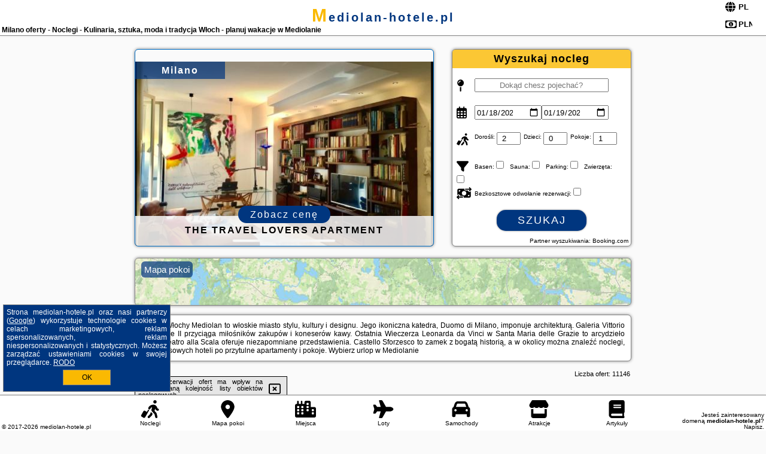

--- FILE ---
content_type: text/html; charset=UTF-8
request_url: https://mediolan-hotele.pl/noclegi/milano/casa-di-corte/4076761
body_size: 32277
content:
<!DOCTYPE HTML>

<html lang='pl'>

<head>
<meta charset='utf-8'><meta name='viewport' content='width=device-width, initial-scale=1'><meta name='author' content='mediolan-hotele.pl *** PolskiePortale.pl Sp. z o.o.'><meta name='google-site-verification' content='yvOM56apBfNca763GbIkNf-b46wyC18X4afyYHSSMcQ'><link rel='canonical' href='https://mediolan-hotele.pl/miejscowosc/milano'><link rel='sitemap' type='application/xml' title='Site Map' href='/sitemap.xml'><link rel='dns-prefetch' href='//q-xx.bstatic.com'><link rel='dns-prefetch' href='//api.maptiler.com'><link rel='dns-prefetch' href='//pagead2.googlesyndication.com'><link rel='dns-prefetch' href='//cdnjs.cloudflare.com'>
<link href='https://mediolan-hotele.pl/favicon1.ico' rel='shortcut icon' type='image/x-icon'>
<meta name='robots' content='index, follow'><meta name='robots' content='max-image-preview:large'>
<meta name='keywords' content='Milano, city, miejscowość, Włochy, Mediolan, hotele, Włochy, apartamenty, pokoje, rezerwacje, zwiedzanie, centrum miasta, na uboczu, Ostatnia wieczerza, sztuka, moda, Galeria Vittorio Emanuele II, katedra, rezerwacje, historia, mediolan-hotele.pl'>
<meta name='description' content='Hotele Włochy Milano Hotele w Mediolanie - wybierz się w niezapomnianą podróż do Włoch, gdzie znajdziesz dzieła sztuki oraz będziesz mógł poznać włoską stolicę mody. Okazje! ➡ mediolan-hotele.pl'>
<title>Milano oferty - Noclegi - Kulinaria, sztuka, moda i tradycja Włoch - planuj wakacje w Mediolanie</title>
<script src='https://code.jquery.com/jquery-3.6.0.min.js'></script><link href='/_css/affiliate7_min.css?0114' rel='stylesheet'>
<!-- Global site tag (gtag.js) - Google Analytics -->
<script async src="https://www.googletagmanager.com/gtag/js?id=G-450R68E3M3"></script>
<script>
  window.dataLayer = window.dataLayer || [];
  function gtag(){dataLayer.push(arguments);}
  gtag('js', new Date());
  gtag('config', 'G-450R68E3M3');
  gtag('config', 'UA-3412385-15');
  setTimeout("gtag('event', '30s', {'event_category':'mediolan-hotele.pl', 'event_label':'site_read'});",30000);
</script>
<!-- END Global site tag (gtag.js) - Google Analytics -->
</head>
<body id='body' data-portalversion='7' data-testversion='A'>


<header><div id='siteDomain'><a href='/' title='home page' class='homePage'>mediolan-hotele.pl</a></div><h1 id='siteTitle'><strong>Milano oferty - Noclegi - Kulinaria, sztuka, moda i tradycja Włoch - planuj wakacje w Mediolanie</strong></h1><form method='post' action='#' id='langBox'><span><i class='fa-solid fa-globe'></i></span><select name='language' onchange="this.form.submit()"><option value='en' >EN</option><option value='es' >ES</option><option value='de' >DE</option><option value='fr' >FR</option><option value='it' >IT</option><option value='pl' SELECTED>PL</option><option value='pt' >PT</option></select></form>
<form method='post' action='#' id='currencyBox'><span><i class='fa-regular fa-money-bill-1'></i></span><select name='currency' onchange="this.form.submit()"><option value='ARS' >ARS</option><option value='BRL' >BRL</option><option value='CAD' >CAD</option><option value='CLP' >CLP</option><option value='COP' >COP</option><option value='EUR' >EUR</option><option value='GBP' >GBP</option><option value='INR' >INR</option><option value='PLN' SELECTED>PLN</option><option value='USD' >USD</option></select></form>
</header>

<main><a href='/noclegi/milano/rezerwuj/6583966' class='boxOT boxRadius' title='' target='_blank' style='background-image:url("https://q-xx.bstatic.com/xdata/images/hotel/max500/328599715.jpg?k=b9a36280723cd37adaedd9439970ead2cdb68290833f347751b92046f8e96f33&o=")'><p class='boxOT-place'>Milano</p><p class='boxOT-name'>The travel lovers apartment</p><p class='boxOT-book'><span class='boxOT-book-button'>Zobacz cenę</span></p></a><form method='post' action='/noclegi/szukaj/rezerwuj' id='offerSearchBox' class='boxRadius'><input type='hidden' id='searchBox-cityQueryShort' name='searchBox-cityQueryShort' value=''><input type='hidden' id='searchBox-cityQueryId' name='searchBox-cityQueryId' value='10441'><input type='hidden' id='searchBox-cityQueryBgId' name='searchBox-cityQueryBgId' value='-121726'><p id='offerSearchBox-title'><strong>Wyszukaj nocleg</strong></p><p class='offerSearchBox-field' style='margin-top:45px;'><span class='offerSearchBox-icon'><i class='fa-solid fa-map-pin'></i></span><input type='text' value='' name='offerSearchBox-place' id='offerSearchBox-place' placeholder='Dokąd chesz pojechać?' title='Dokąd chesz pojechać?'></p><p class='offerSearchBox-field'><span class='offerSearchBox-icon'><i class='fa-regular fa-calendar-days'></i></span><input type='date' value='2026-01-18' min='2026-01-18' name='offerSearchBox-dateStart' id='offerSearchBox-dateStart' title='Zameldowanie'><input type='date' value='2026-01-19' min='2026-01-19' name='offerSearchBox-dateStop' id='offerSearchBox-dateStop' title='Wymeldowanie'></p><p class='offerSearchBox-field'><span class='offerSearchBox-icon'><i class='fa-solid fa-person-walking-luggage'></i></span><small>Dorośli: </small><input type='number' value='2' name='offerSearchBox-person' id='offerSearchBox-person' title='Dorośli'><small>Dzieci: </small><input type='number' value='0' name='offerSearchBox-child' id='offerSearchBox-child' title='Dzieci < 14'><small>Pokoje: </small><input type='number' value='1' name='offerSearchBox-room' id='offerSearchBox-room' title='Pokoje' required></p><p class='offerSearchBox-field'><span class='offerSearchBox-icon'><i class='fa-solid fa-filter'></i></span><small>Basen: </small><input type='checkbox' value='1' name='offerSearchBox-filter-basen' id='offerSearchBox-filter-basen' title='Basen' class='offerSearchBox-filter'><small>Sauna: </small><input type='checkbox' value='1' name='offerSearchBox-filter-sauna' id='offerSearchBox-filter-sauna' title='Sauna' class='offerSearchBox-filter'><small>Parking: </small><input type='checkbox' value='1' name='offerSearchBox-filter-parking' id='offerSearchBox-filter-parking' title='Parking' class='offerSearchBox-filter'><small>Zwierzęta: </small><input type='checkbox' value='1' name='offerSearchBox-filter-zwierzeta' id='offerSearchBox-filter-zwierzeta' title='Zwierzęta' class='offerSearchBox-filter'></p><p class='offerSearchBox-field'><span class='offerSearchBox-icon'><i class='fa-solid fa-money-bill-transfer'></i></span><small>Bezkosztowe odwołanie rezerwacji: </small><input type='checkbox' value='1' name='offerSearchBox-filter-odwolanie' id='offerSearchBox-filter-odwolanie' title='Bezkosztowe odwołanie rezerwacji' class='offerSearchBox-filter'></p><p id='offerSearchBox-searchArea'><button name='przycisk' value='Szukaj' id='offerSearchBox-search'>Szukaj</button></p><p id='offerSearchBox-partner'><small>Partner wyszukiwania: Booking.com</small></p></form>

<link rel='stylesheet' href='https://code.jquery.com/ui/1.13.2/themes/base/jquery-ui.css'><script src='https://code.jquery.com/ui/1.13.2/jquery-ui.min.js'></script>
          <script>
              $(function() {
                  $("#offerSearchBox-place").autocomplete({
                      source: function(request, response) {
                          $.ajax({
                              url: "/_lib/search_city.php",
                              method: "POST",
                              dataType: "json",
                              data: { citySearch: request.term, country: "it" },
                              success: function(data) {
                                  response(data);
                              }
                          });
                      },
                      minLength: 3,
                      select: function(e, ui) {
                          $("#searchBox-cityQueryId").val(ui.item.id);
                          $("#searchBox-cityQueryBgId").val(ui.item.bg);
                          $("#searchBox-cityQueryShort").val(ui.item.sh);
                          $("#offerSearchBox-place").val(ui.item.value);
                          return false;
                      }
                     
                  });
                });
          </script>  
        <a href='/noclegi-mapa' id='mapsBanerBox' class='link boxRadius' style='background-image: url("https://mediolan-hotele.pl/_img/go_to_map.jpg");' title='Mapa pokoi'><span class='boxRadius'>Mapa pokoi</span></a>
<div id='siteDescriptionBox' class='boxRadius'><h2>Milano Włochy Mediolan to włoskie miasto stylu, kultury i designu. Jego ikoniczna katedra, Duomo di Milano, imponuje architekturą. Galeria Vittorio Emanuele II przyciąga miłośników zakupów i koneserów kawy. Ostatnia Wieczerza Leonarda da Vinci w Santa Maria delle Grazie to arcydzieło sztuki. Teatro alla Scala oferuje niezapomniane przedstawienia. Castello Sforzesco to zamek z bogatą historią, a w okolicy można znaleźć noclegi, od luksusowych hoteli po przytulne apartamenty i pokoje. Wybierz urlop w Mediolanie</h2></div>
<div id='offerContainer'>
<div id='offersCount' data-count='1440'>Liczba ofert: <span>11146</span></div><div id='sortInfoBox'>Liczba rezerwacji ofert ma wpływ na prezentowaną kolejność listy obiektów noclegowych.<i class='fa-regular fa-rectangle-xmark sortInfoBox-close'></i></div>
<article class='offerBox offerItem offerItemShort' itemscope itemtype='https://schema.org/Hotel' data-lp='1' style='background-image:url("https://mediolan-hotele.pl/_img/blank_photo.jpg")'><a href='/noclegi/milano/rezerwuj/5981658' target='_blank' itemprop='url' class='offerPhoto' style='background-image:url("https://q-xx.bstatic.com/xdata/images/hotel/max250/647657490.jpg?k=eb4cfdbf15261c3166c9210569193c28fd75b0b1ea90eb6d5a14a2295a07cfd3&o=&a=355109")' title='[1] Alessi 13, Milano' rel='nofollow' onclick="gtag('event', 'Afiliacja', {'event_category':'BG', 'event_label':'zdjecie'});"></a>
<div class='offerDetails'><h5 class='offerName'><strong itemprop='name'>Alessi 13, Milano</strong></h5><h6 class='offerDestination' itemprop='address'><a href='/miejscowosc/milano' title='oferty Milano' class='link'>Milano</a></h6><p class='offerTerm' title='zobacz terminy'>&nbsp;<i class='far fa-calendar-alt'></i>  <a href='/noclegi/milano/rezerwuj/5981658' target='_blank' class='link' title='różne terminy wycieczki do Milano' rel='nofollow' onclick="gtag('event', 'Afiliacja', {'event_category':'BG', 'event_label':'terminy'});"><small>zobacz terminy</small></a></p><p class='offerCategory'>&nbsp;<a href='/noclegi/milano/alessi-13-milano/5981658' title='oferta' class='offerCategory-link'><i class='fas fa-hotel'></i></a> apartamenty - mieszkania</p><p class='offerTravel'>&nbsp;<i class='fas fa-car'></i> dojazd własny</p><p class='offerRating'>&nbsp;<i class='fas fa-chart-line'></i> 7.4/10</p><a href='/noclegi/milano/alessi-13-milano/5981658' target='_blank' class='lookLink' title='Wczasy - Włochy' rel='nofollow' onclick="gtag('event', 'Afiliacja', {'event_category':'BG', 'event_label':'zobacz'});">Zobacz noclegi</a></div><div class='offerDetailsExtended'><p itemprop='address' itemscope itemtype='https://schema.org/PostalAddress'><strong itemprop='addressLocality'>Milano</strong> - <span itemprop='streetAddress'>13 Via Galeazzo Alessi</span></p><div class='offerAdditionalOpinion'><h3><strong>Opinie Alessi 13, Milano</strong>: posiada <a href='/noclegi/milano/rezerwuj/5981658' class='link' target='_blank' rel='nofollow' onclick="gtag('event', 'Afiliacja', {'event_category':'BG', 'event_label':'opinie'});">7 opinii</a> turystów</h3></div><div class='offerAdditionalInformation' itemprop='description'>Obiekt Alessi 13, Milano znajduje się w samym centrum miejscowości Mediolan i zapewnia bezpłatne Wi-Fi, klimatyzację, a także czajnik oraz mikrofalówkę. Odległość ważnych miejsc od obiektu: Akwen Darsena – 600 m. Odległość ważnych miejsc od apartamentu: Museo del Novecento – 1,8 km, San Maurizio al Monastero Maggiore – 1,6 km.Oferta apartamentu obejmuje kilka sypialni (2), salon, aneks kuchenny z pełnym wyposażeniem, w tym lodówką i ekspresem do kawy, a także łazienkę (1) z bidetem oraz prysznicem. W apartamencie zapewniono ręczniki i pościel.W pobliżu obiektu Alessi ...<br><br>Dodatkowe informacje o ofercie Włochy - Milano - Alessi 13, Milano, opinie wczasowiczów a także <b>wolne terminy</b> znajdują na stronie <a href='/noclegi/milano/rezerwuj/5981658' class='link' target='_blank' rel='nofollow' onclick="gtag('event', 'Afiliacja', {'event_category':'BG', 'event_label':'hotel'});">naszego partnera</a>.<br><br></div></div><p class='idInfo' title='Oferta naszego partnera: Booking.com'>BG.5981658</p></article>

<article class='offerBox offerItem offerItemShort' itemscope itemtype='https://schema.org/Hotel' data-lp='2' style='background-image:url("https://mediolan-hotele.pl/_img/blank_photo.jpg")'><a href='/noclegi/milano/rezerwuj/6459564' target='_blank' itemprop='url' class='offerPhoto' style='background-image:url("https://q-xx.bstatic.com/xdata/images/hotel/max250/608569115.jpg?k=135766c97f65b8e3c60bb563d837ebd383f06deba174f48c84964a20b1524c1e&o=&a=355109")' title='[2] Cozy Apartment Near Central Station by NDP rent' rel='nofollow' onclick="gtag('event', 'Afiliacja', {'event_category':'BG', 'event_label':'zdjecie'});"></a>
<div class='offerDetails'><h5 class='offerName'><strong itemprop='name'>Cozy Apartment Near Central Station by NDP rent</strong></h5><h6 class='offerDestination' itemprop='address'><a href='/miejscowosc/milano' title='oferty Milano' class='link'>Milano</a></h6><p class='offerTerm' title='zobacz terminy'>&nbsp;<i class='far fa-calendar-alt'></i>  <a href='/noclegi/milano/rezerwuj/6459564' target='_blank' class='link' title='różne terminy wycieczki do Milano' rel='nofollow' onclick="gtag('event', 'Afiliacja', {'event_category':'BG', 'event_label':'terminy'});"><small>zobacz terminy</small></a></p><p class='offerCategory'>&nbsp;<a href='/noclegi/milano/cozy-apartment-near-central-station-by-ndp-rent/6459564' title='oferta' class='offerCategory-link'><i class='fas fa-hotel'></i></a> apartamenty - mieszkania</p><p class='offerTravel'>&nbsp;<i class='fas fa-car'></i> dojazd własny</p><p class='offerRating'>&nbsp;<i class='fas fa-chart-line'></i> 9.2/10</p><a href='/noclegi/milano/cozy-apartment-near-central-station-by-ndp-rent/6459564' target='_blank' class='lookLink' title='Wczasy - Włochy' rel='nofollow' onclick="gtag('event', 'Afiliacja', {'event_category':'BG', 'event_label':'zobacz'});">Zobacz noclegi</a></div><div class='offerDetailsExtended'><p itemprop='address' itemscope itemtype='https://schema.org/PostalAddress'><strong itemprop='addressLocality'>Milano</strong> - <span itemprop='streetAddress'>3 Via Vitruvio</span></p><div class='offerAdditionalOpinion'><h3><strong>Opinie Cozy Apartment Near Central Station by NDP rent</strong>: posiada <a href='/noclegi/milano/rezerwuj/6459564' class='link' target='_blank' rel='nofollow' onclick="gtag('event', 'Afiliacja', {'event_category':'BG', 'event_label':'opinie'});">79 opinii</a> turystów</h3></div><div class='offerAdditionalInformation' itemprop='description'>Obiekt Cozy Apartment Near Central Station by NDP rent, położony w miejscowości Mediolan, oferuje bezpłatne Wi-Fi, klimatyzację oraz ogród. Odległość ważnych miejsc od obiektu: Stacja metra Centrale – 700 m, GAM Milano – 1,4 km. Obiekt zapewnia usługę konsjerża. W odległości 1,8 km znajduje się Milano Dateo Metro Station.W apartamencie zapewniono taras, sypialnię (1), salon, kuchnię ze standardowym wyposażeniem, a także łazienkę (1) z bidetem i prysznicem. Goście mogą podziwiać widok na ogród. Wyposażenie obejmuje też telewizor z płaskim ekranem z dostępem do kanałów ...<br><br>Dodatkowe informacje o ofercie Włochy - Milano - Cozy Apartment Near Central Station by NDP rent, opinie wczasowiczów a także <b>wolne terminy</b> znajdują na stronie <a href='/noclegi/milano/rezerwuj/6459564' class='link' target='_blank' rel='nofollow' onclick="gtag('event', 'Afiliacja', {'event_category':'BG', 'event_label':'hotel'});">naszego partnera</a>.<br><br></div></div><p class='idInfo' title='Oferta naszego partnera: Booking.com'>BG.6459564</p></article>

<article class='offerBox offerItem offerItemShort' itemscope itemtype='https://schema.org/Hotel' data-lp='3' style='background-image:url("https://mediolan-hotele.pl/_img/blank_photo.jpg")'><a href='/noclegi/milano/rezerwuj/6520171' target='_blank' itemprop='url' class='offerPhoto' style='background-image:url("https://q-xx.bstatic.com/xdata/images/hotel/max250/752431886.jpg?k=962ff8d98d4f28fed9637130a0f3298ff9f0271bedb1eeecd1541315c395ce0b&o=")' title='[3] Milan Royal Suites Centro Borgonuovo' rel='nofollow' onclick="gtag('event', 'Afiliacja', {'event_category':'BG', 'event_label':'zdjecie'});"></a>
<div class='offerDetails'><h5 class='offerName'><strong itemprop='name'>Milan Royal Suites Centro Borgonuovo</strong></h5><h6 class='offerDestination' itemprop='address'><a href='/miejscowosc/milano' title='oferty Milano' class='link'>Milano</a></h6><p class='offerTerm' title='zobacz terminy'>&nbsp;<i class='far fa-calendar-alt'></i>  <a href='/noclegi/milano/rezerwuj/6520171' target='_blank' class='link' title='różne terminy wycieczki do Milano' rel='nofollow' onclick="gtag('event', 'Afiliacja', {'event_category':'BG', 'event_label':'terminy'});"><small>zobacz terminy</small></a></p><p class='offerCategory'>&nbsp;<a href='/noclegi/milano/milan-royal-suites-centro-borgonuovo/6520171' title='oferta' class='offerCategory-link'><i class='fas fa-hotel'></i></a> apartamenty - mieszkania</p><p class='offerTravel'>&nbsp;<i class='fas fa-car'></i> dojazd własny</p><a href='/noclegi/milano/milan-royal-suites-centro-borgonuovo/6520171' target='_blank' class='lookLink' title='Wczasy - Włochy' rel='nofollow' onclick="gtag('event', 'Afiliacja', {'event_category':'BG', 'event_label':'zobacz'});">Zobacz noclegi</a></div><div class='offerDetailsExtended'><p itemprop='address' itemscope itemtype='https://schema.org/PostalAddress'><strong itemprop='addressLocality'>Milano</strong> - <span itemprop='streetAddress'>Via Borgonuovo, 26</span></p><br><div class='offerAdditionalInformation' itemprop='description'>Obiekt Milan Royal Suites Centro Borgonuovo znajduje się w centralnej części miejscowości Mediolan i zapewnia bezpłatne Wi-Fi, klimatyzację, a także czajnik oraz zmywarkę. Odległość ważnych miejsc od obiektu: Galeria Sztuki Brera – 200 m. Obiekt zapewnia stanowisko informacji turystycznej. W odległości niecały kilometr znajduje się Zamek Sforzów.Oferta apartamentu obejmuje kilka sypialni (2), salon, aneks kuchenny z pełnym wyposażeniem, w tym lodówką i ekspresem do kawy, a także kilka łazienek (2) z bidetem oraz prysznicem. Goście mają do dyspozycji telewizor z płaskim ...<br><br>Dodatkowe informacje o ofercie Włochy - Milano - Milan Royal Suites Centro Borgonuovo, opinie wczasowiczów a także <b>wolne terminy</b> znajdują na stronie <a href='/noclegi/milano/rezerwuj/6520171' class='link' target='_blank' rel='nofollow' onclick="gtag('event', 'Afiliacja', {'event_category':'BG', 'event_label':'hotel'});">naszego partnera</a>.<br><br></div></div><p class='idInfo' title='Oferta naszego partnera: Booking.com'>BG.6520171</p></article>

<article class='offerBox offerItem offerItemShort' itemscope itemtype='https://schema.org/Hotel' data-lp='4' style='background-image:url("https://mediolan-hotele.pl/_img/blank_photo.jpg")'><a href='/noclegi/milano/rezerwuj/6079024' target='_blank' itemprop='url' class='offerPhoto' style='background-image:url("https://q-xx.bstatic.com/xdata/images/hotel/max250/655731692.jpg?k=c198abba9f2d775636f576bed0afa3fcb4f20f16acf7d6528ef2efc24ca1567c&o=")' title='[4] Certosa District Studio Apt 3' rel='nofollow' onclick="gtag('event', 'Afiliacja', {'event_category':'BG', 'event_label':'zdjecie'});"></a>
<div class='offerDetails'><h5 class='offerName'><strong itemprop='name'>Certosa District Studio Apt 3</strong></h5><h6 class='offerDestination' itemprop='address'><a href='/miejscowosc/milano' title='oferty Milano' class='link'>Milano</a></h6><p class='offerTerm' title='zobacz terminy'>&nbsp;<i class='far fa-calendar-alt'></i>  <a href='/noclegi/milano/rezerwuj/6079024' target='_blank' class='link' title='różne terminy wycieczki do Milano' rel='nofollow' onclick="gtag('event', 'Afiliacja', {'event_category':'BG', 'event_label':'terminy'});"><small>zobacz terminy</small></a></p><p class='offerCategory'>&nbsp;<a href='/noclegi/milano/certosa-district-studio-apt-3/6079024' title='oferta' class='offerCategory-link'><i class='fas fa-hotel'></i></a> apartamenty - mieszkania</p><p class='offerTravel'>&nbsp;<i class='fas fa-car'></i> dojazd własny</p><p class='offerRating'>&nbsp;<i class='fas fa-chart-line'></i> 6.9/10</p><a href='/noclegi/milano/certosa-district-studio-apt-3/6079024' target='_blank' class='lookLink' title='Wczasy - Włochy' rel='nofollow' onclick="gtag('event', 'Afiliacja', {'event_category':'BG', 'event_label':'zobacz'});">Zobacz noclegi</a></div><div class='offerDetailsExtended'><p itemprop='address' itemscope itemtype='https://schema.org/PostalAddress'><strong itemprop='addressLocality'>Milano</strong> - <span itemprop='streetAddress'>Piazzale Francesco Accursio</span></p><div class='offerAdditionalOpinion'><h3><strong>Opinie Certosa District Studio Apt 3</strong>: posiada <a href='/noclegi/milano/rezerwuj/6079024' class='link' target='_blank' rel='nofollow' onclick="gtag('event', 'Afiliacja', {'event_category':'BG', 'event_label':'opinie'});">21 opinii</a> turystów</h3></div><div class='offerAdditionalInformation' itemprop='description'>Obiekt Certosa District Studio Apt 3 położony jest w miejscowości Mediolan i oferuje klimatyzację, balkon oraz bezpłatne Wi-Fi. Odległość ważnych miejsc od obiektu: Centrum targowo-wystawiennicze Fiera Milano City – 1,3 km, Centrum handlowo-biznesowe CityLife – 2,4 km. Odległość ważnych miejsc od apartamentu: Stadion Arena Civica – 3,2 km, Stadion piłkarski San Siro – 3,3 km.W apartamencie zapewniono sypialnię (1), kuchnię z lodówką i piekarnikiem, a także łazienkę (1) z bidetem, suszarką do włosów oraz pralką. Goście mają do dyspozycji telewizor z płaskim ekranem.Odległość ...<br><br>Dodatkowe informacje o ofercie Włochy - Milano - Certosa District Studio Apt 3, opinie wczasowiczów a także <b>wolne terminy</b> znajdują na stronie <a href='/noclegi/milano/rezerwuj/6079024' class='link' target='_blank' rel='nofollow' onclick="gtag('event', 'Afiliacja', {'event_category':'BG', 'event_label':'hotel'});">naszego partnera</a>.<br><br></div></div><p class='idInfo' title='Oferta naszego partnera: Booking.com'>BG.6079024</p></article>

<article class='offerBox offerItem offerItemShort' itemscope itemtype='https://schema.org/Hotel' data-lp='5' style='background-image:url("https://mediolan-hotele.pl/_img/blank_photo.jpg")'><a href='/noclegi/milano/rezerwuj/6583966' target='_blank' itemprop='url' class='offerPhoto' style='background-image:url("https://q-xx.bstatic.com/xdata/images/hotel/max250/328599715.jpg?k=b9a36280723cd37adaedd9439970ead2cdb68290833f347751b92046f8e96f33&o=")' title='[5] The travel lovers apartment' rel='nofollow' onclick="gtag('event', 'Afiliacja', {'event_category':'BG', 'event_label':'zdjecie'});"></a>
<div class='offerDetails'><h5 class='offerName'><strong itemprop='name'>The travel lovers apartment</strong></h5><h6 class='offerDestination' itemprop='address'><a href='/miejscowosc/milano' title='oferty Milano' class='link'>Milano</a></h6><p class='offerTerm' title='zobacz terminy'>&nbsp;<i class='far fa-calendar-alt'></i>  <a href='/noclegi/milano/rezerwuj/6583966' target='_blank' class='link' title='różne terminy wycieczki do Milano' rel='nofollow' onclick="gtag('event', 'Afiliacja', {'event_category':'BG', 'event_label':'terminy'});"><small>zobacz terminy</small></a></p><p class='offerCategory'>&nbsp;<a href='/noclegi/milano/the-travel-lovers-apartment/6583966' title='oferta' class='offerCategory-link'><i class='fas fa-hotel'></i></a> apartamenty - mieszkania</p><p class='offerTravel'>&nbsp;<i class='fas fa-car'></i> dojazd własny</p><p class='offerRating'>&nbsp;<i class='fas fa-chart-line'></i> 9.2/10</p><a href='/noclegi/milano/the-travel-lovers-apartment/6583966' target='_blank' class='lookLink' title='Wczasy - Włochy' rel='nofollow' onclick="gtag('event', 'Afiliacja', {'event_category':'BG', 'event_label':'zobacz'});">Zobacz noclegi</a></div><div class='offerDetailsExtended'><p itemprop='address' itemscope itemtype='https://schema.org/PostalAddress'><strong itemprop='addressLocality'>Milano</strong> - <span itemprop='streetAddress'>35 Via Tertulliano</span></p><div class='offerAdditionalOpinion'><h3><strong>Opinie The travel lovers apartment</strong>: posiada <a href='/noclegi/milano/rezerwuj/6583966' class='link' target='_blank' rel='nofollow' onclick="gtag('event', 'Afiliacja', {'event_category':'BG', 'event_label':'opinie'});">9 opinii</a> turystów</h3></div><div class='offerAdditionalInformation' itemprop='description'>Obiekt The travel lovers apartment, położony w miejscowości Mediolan, oferuje balkon oraz bezpłatne Wi-Fi. Odległość ważnych miejsc od obiektu: Porta Romana Metro Station – 1,3 km, Milano Dateo Metro Station – 2,8 km, Museo del Novecento – 3,2 km. Odległość ważnych miejsc od apartamentu: Villa Necchi Campiglio – 3,6 km, Pałac Królewski – 3,6 km.W apartamencie zapewniono kilka sypialni (2), kuchnię z pełnym wyposażeniem oraz łazienkę (1). Goście mają do dyspozycji telewizor z płaskim ekranem.Odległość ważnych miejsc od obiektu: Stacja metra San Babila – 4,1 ...<br><br>Dodatkowe informacje o ofercie Włochy - Milano - The travel lovers apartment, opinie wczasowiczów a także <b>wolne terminy</b> znajdują na stronie <a href='/noclegi/milano/rezerwuj/6583966' class='link' target='_blank' rel='nofollow' onclick="gtag('event', 'Afiliacja', {'event_category':'BG', 'event_label':'hotel'});">naszego partnera</a>.<br><br></div></div><p class='idInfo' title='Oferta naszego partnera: Booking.com'>BG.6583966</p></article>
<article class='offerBox offerItem offerItemShort articleBox' style='height:110px;'><ins class='bookingaff' data-aid='2404677' data-target_aid='1210780' data-prod='banner' data-width='728' data-height='90' data-lang='pl'></ins>
            <script type='text/javascript'>
                (function(d, sc, u) {
                  var s = d.createElement(sc), p = d.getElementsByTagName(sc)[0];
                  s.type = 'text/javascript';
                  s.async = true;
                  s.src = u + '?v=' + (+new Date());
                  p.parentNode.insertBefore(s,p);
                  })(document, 'script', '//cf.bstatic.com/static/affiliate_base/js/flexiproduct.js');
            </script>        
          </article>
<article class='offerBox offerItem offerItemShort' itemscope itemtype='https://schema.org/Hotel' data-lp='6' style='background-image:url("https://mediolan-hotele.pl/_img/blank_photo.jpg")'><a href='/noclegi/milano/rezerwuj/6551055' target='_blank' itemprop='url' class='offerPhoto' style='background-image:url("https://q-xx.bstatic.com/xdata/images/hotel/max250/783922599.jpg?k=72db5e54bcfba5734fa8f97860da1aa208f747d6c21e7f4a1ce36f27d6149928&o=")' title='[6] Trilocale Spazioso e Accogliente l 7 Ospiti I 2 Bagni I Box Incluso I A Niguarda' rel='nofollow' onclick="gtag('event', 'Afiliacja', {'event_category':'BG', 'event_label':'zdjecie'});"></a>
<div class='offerDetails'><h5 class='offerName'><strong itemprop='name'>Trilocale Spazioso e Accogliente l 7 Ospiti I 2 Bagni I Box Incluso I A ...</strong></h5><h6 class='offerDestination' itemprop='address'><a href='/miejscowosc/milano' title='oferty Milano' class='link'>Milano</a></h6><p class='offerTerm' title='zobacz terminy'>&nbsp;<i class='far fa-calendar-alt'></i>  <a href='/noclegi/milano/rezerwuj/6551055' target='_blank' class='link' title='różne terminy wycieczki do Milano' rel='nofollow' onclick="gtag('event', 'Afiliacja', {'event_category':'BG', 'event_label':'terminy'});"><small>zobacz terminy</small></a></p><p class='offerCategory'>&nbsp;<a href='/noclegi/milano/trilocale-spazioso-e-accogliente-l-7-ospiti-i-2-bagni-i-box-incluso-i-a-niguarda/6551055' title='oferta' class='offerCategory-link'><i class='fas fa-hotel'></i></a> apartamenty - mieszkania</p><p class='offerTravel'>&nbsp;<i class='fas fa-car'></i> dojazd własny</p><p class='offerRating'>&nbsp;<i class='fas fa-chart-line'></i> 10.0/10</p><a href='/noclegi/milano/trilocale-spazioso-e-accogliente-l-7-ospiti-i-2-bagni-i-box-incluso-i-a-niguarda/6551055' target='_blank' class='lookLink' title='Wczasy - Włochy' rel='nofollow' onclick="gtag('event', 'Afiliacja', {'event_category':'BG', 'event_label':'zobacz'});">Zobacz noclegi</a></div><div class='offerDetailsExtended'><p itemprop='address' itemscope itemtype='https://schema.org/PostalAddress'><strong itemprop='addressLocality'>Milano</strong> - <span itemprop='streetAddress'>Via Luigi Ornato, 10</span></p><div class='offerAdditionalOpinion'><h3><strong>Opinie Trilocale Spazioso e Accogliente l 7 Ospiti I 2 Bagni I Box Incluso I A ...</strong>: posiada <a href='/noclegi/milano/rezerwuj/6551055' class='link' target='_blank' rel='nofollow' onclick="gtag('event', 'Afiliacja', {'event_category':'BG', 'event_label':'opinie'});">2 opinii</a> turystów</h3></div><div class='offerAdditionalInformation' itemprop='description'>Obiekt Trilocale Spazioso e Accogliente l 7 Ospiti I 2 Bagni I Box Incluso I A Niguarda położony jest w miejscowości Mediolan i oferuje bezpłatne Wi-Fi oraz klimatyzację. Odległość ważnych miejsc od obiektu: Stacja metra Centrale – 4,4 km, Stadion Arena Civica – 5,9 km. Obiekt zapewnia ogród oraz bezpłatny prywatny parking. W okolicy w odległości 3,9 km znajduje się Apartamentowiec Bosco Verticale.W apartamencie zapewniono balkon, kilka sypialni (2), salon, kuchnię ze standardowym wyposażeniem, a także kilka łazienek (2) z bidetem i prysznicem. Goście mogą podziwiać widok ...<br><br>Dodatkowe informacje o ofercie Włochy - Milano - Trilocale Spazioso e Accogliente l 7 Ospiti I 2 Bagni I Box Incluso I A ..., opinie wczasowiczów a także <b>wolne terminy</b> znajdują na stronie <a href='/noclegi/milano/rezerwuj/6551055' class='link' target='_blank' rel='nofollow' onclick="gtag('event', 'Afiliacja', {'event_category':'BG', 'event_label':'hotel'});">naszego partnera</a>.<br><br></div></div><p class='idInfo' title='Oferta naszego partnera: Booking.com'>BG.6551055</p></article>

<article class='offerBox offerItem offerItemShort' itemscope itemtype='https://schema.org/Hotel' data-lp='7' style='background-image:url("https://mediolan-hotele.pl/_img/blank_photo.jpg")'><a href='/noclegi/milano/rezerwuj/888234' target='_blank' itemprop='url' class='offerPhoto' style='background-image:url("https://q-xx.bstatic.com/xdata/images/hotel/max250/210766136.jpg?k=5ae75c9c5db5349e2e895119201fa7d3837eb5b26b0530a22fe48f648a5bc9d9&o=")' title='[7] eco Hotel Milano & BioRiso Restaurant' rel='nofollow' onclick="gtag('event', 'Afiliacja', {'event_category':'BG', 'event_label':'zdjecie'});"></a>
<div class='offerDetails'><h5 class='offerName'><strong itemprop='name'>eco Hotel Milano & BioRiso Restaurant</strong></h5><h6 class='offerDestination' itemprop='address'><a href='/miejscowosc/milano' title='oferty Milano' class='link'>Milano</a></h6><p class='offerTerm' title='zobacz terminy'>&nbsp;<i class='far fa-calendar-alt'></i>  <a href='/noclegi/milano/rezerwuj/888234' target='_blank' class='link' title='różne terminy wycieczki do Milano' rel='nofollow' onclick="gtag('event', 'Afiliacja', {'event_category':'BG', 'event_label':'terminy'});"><small>zobacz terminy</small></a></p><p class='offerCategory'>&nbsp;<a href='/noclegi/milano/eco-hotel-milano--bioriso-restaurant/888234' title='oferta' class='offerCategory-link'><i class='fas fa-hotel'></i></a> <i class='fas fa-star'></i><i class='fas fa-star'></i><i class='fas fa-star'></i>hotele</p><p class='offerTravel'>&nbsp;<i class='fas fa-car'></i> dojazd własny</p><p class='offerRating'>&nbsp;<i class='fas fa-chart-line'></i> 8.2/10</p><a href='/noclegi/milano/eco-hotel-milano--bioriso-restaurant/888234' target='_blank' class='lookLink' title='Wczasy - Włochy' rel='nofollow' onclick="gtag('event', 'Afiliacja', {'event_category':'BG', 'event_label':'zobacz'});">Zobacz noclegi</a></div><div class='offerDetailsExtended'><p itemprop='address' itemscope itemtype='https://schema.org/PostalAddress'><strong itemprop='addressLocality'>Milano</strong> - <span itemprop='streetAddress'>Via Vittorio Scialoia 3</span></p><div class='offerAdditionalOpinion'><h3><strong>Opinie eco Hotel Milano & BioRiso Restaurant</strong>: posiada <a href='/noclegi/milano/rezerwuj/888234' class='link' target='_blank' rel='nofollow' onclick="gtag('event', 'Afiliacja', {'event_category':'BG', 'event_label':'opinie'});">2461 opinii</a> turystów</h3></div><div class='offerAdditionalInformation' itemprop='description'>Hotel eco Milano & BioRiso Restaurant położony jest 300 metrów od stacji metra Affori Centro i 2 km od dworca kolejowego Bovisa. Obiekt dysponuje ogrodem i restauracją. Na miejscu działa kawiarnia serwująca ekologiczne dania i napoje. W całym budynku można bezpłatnie korzystać z WiFi.W hotelu wykorzystywana jest energia ze źródeł odnawialnych, niskonapięciowe żarówki i papier z recyklingu. Wszystkie pokoje są klimatyzowane i wyposażone w minibar oraz telewizor z płaskim ekranem.Codziennie rano serwowane jest obfite śniadanie w formie bufetu, które obejmuje produkty ekologiczne.W ...<br><br>Dodatkowe informacje o ofercie Włochy - Milano - eco Hotel Milano & BioRiso Restaurant, opinie wczasowiczów a także <b>wolne terminy</b> znajdują na stronie <a href='/noclegi/milano/rezerwuj/888234' class='link' target='_blank' rel='nofollow' onclick="gtag('event', 'Afiliacja', {'event_category':'BG', 'event_label':'hotel'});">naszego partnera</a>.<br><br></div></div><p class='idInfo' title='Oferta naszego partnera: Booking.com'>BG.888234</p></article>

<article class='offerBox offerItem offerItemShort' itemscope itemtype='https://schema.org/Hotel' data-lp='8' style='background-image:url("https://mediolan-hotele.pl/_img/blank_photo.jpg")'><a href='/noclegi/milano/rezerwuj/6414462' target='_blank' itemprop='url' class='offerPhoto' style='background-image:url("https://q-xx.bstatic.com/xdata/images/hotel/max250/720543645.jpg?k=8667c051ce023afa0ba3497c316e14196a064c394861cbdc18f13ccd88d0d72e&o=")' title='[8] Navigli Suite Panoramica Terrazzo Free Parking AC Wifi' rel='nofollow' onclick="gtag('event', 'Afiliacja', {'event_category':'BG', 'event_label':'zdjecie'});"></a>
<div class='offerDetails'><h5 class='offerName'><strong itemprop='name'>Navigli Suite Panoramica Terrazzo Free Parking AC Wifi</strong></h5><h6 class='offerDestination' itemprop='address'><a href='/miejscowosc/milano' title='oferty Milano' class='link'>Milano</a></h6><p class='offerTerm' title='zobacz terminy'>&nbsp;<i class='far fa-calendar-alt'></i>  <a href='/noclegi/milano/rezerwuj/6414462' target='_blank' class='link' title='różne terminy wycieczki do Milano' rel='nofollow' onclick="gtag('event', 'Afiliacja', {'event_category':'BG', 'event_label':'terminy'});"><small>zobacz terminy</small></a></p><p class='offerCategory'>&nbsp;<a href='/noclegi/milano/navigli-suite-panoramica-terrazzo-free-parking-ac-wifi/6414462' title='oferta' class='offerCategory-link'><i class='fas fa-hotel'></i></a> apartamenty - mieszkania</p><p class='offerTravel'>&nbsp;<i class='fas fa-car'></i> dojazd własny</p><p class='offerRating'>&nbsp;<i class='fas fa-chart-line'></i> 5.0/10</p><a href='/noclegi/milano/navigli-suite-panoramica-terrazzo-free-parking-ac-wifi/6414462' target='_blank' class='lookLink' title='Wczasy - Włochy' rel='nofollow' onclick="gtag('event', 'Afiliacja', {'event_category':'BG', 'event_label':'zobacz'});">Zobacz noclegi</a></div><div class='offerDetailsExtended'><p itemprop='address' itemscope itemtype='https://schema.org/PostalAddress'><strong itemprop='addressLocality'>Milano</strong> - <span itemprop='streetAddress'>Via Ettore Ponti, 43a</span></p><div class='offerAdditionalOpinion'><h3><strong>Opinie Navigli Suite Panoramica Terrazzo Free Parking AC Wifi</strong>: posiada <a href='/noclegi/milano/rezerwuj/6414462' class='link' target='_blank' rel='nofollow' onclick="gtag('event', 'Afiliacja', {'event_category':'BG', 'event_label':'opinie'});">3 opinii</a> turystów</h3></div><div class='offerAdditionalInformation' itemprop='description'>Obiekt Navigli Suite Panoramica Terrazzo Free Parking AC Wifi położony jest w miejscowości Mediolan i oferuje klimatyzację, patio oraz bezpłatne Wi-Fi. Odległość ważnych miejsc od obiektu: Muzeum Mudec – 1,6 km, Akwen Darsena – 3 km. Odległość ważnych miejsc od apartamentu: Kościół Santa Maria delle Grazie – 4,6 km, Ostatnia Wieczerza Leonarda da Vinci – 4,6 km.W apartamencie zapewniono taras, sypialnię (1), salon, kuchnię ze standardowym wyposażeniem, a także łazienkę (1) z bidetem i prysznicem. Goście mogą podziwiać widok na miasto. Wyposażenie obejmuje też ...<br><br>Dodatkowe informacje o ofercie Włochy - Milano - Navigli Suite Panoramica Terrazzo Free Parking AC Wifi, opinie wczasowiczów a także <b>wolne terminy</b> znajdują na stronie <a href='/noclegi/milano/rezerwuj/6414462' class='link' target='_blank' rel='nofollow' onclick="gtag('event', 'Afiliacja', {'event_category':'BG', 'event_label':'hotel'});">naszego partnera</a>.<br><br></div></div><p class='idInfo' title='Oferta naszego partnera: Booking.com'>BG.6414462</p></article>

<article class='offerBox offerItem offerItemShort' itemscope itemtype='https://schema.org/Hotel' data-lp='9' style='background-image:url("https://mediolan-hotele.pl/_img/blank_photo.jpg")'><a href='/noclegi/milano/rezerwuj/6186818' target='_blank' itemprop='url' class='offerPhoto' style='background-image:url("https://q-xx.bstatic.com/xdata/images/hotel/max250/682255301.jpg?k=83580322be6db3c905a1ef929b96bc373b7dcab0f5b97facf5d84532dfd64848&o=")' title='[9] Carlo dAdda 11 Il cinema a casa' rel='nofollow' onclick="gtag('event', 'Afiliacja', {'event_category':'BG', 'event_label':'zdjecie'});"></a>
<div class='offerDetails'><h5 class='offerName'><strong itemprop='name'>Carlo dAdda 11 Il cinema a casa</strong></h5><h6 class='offerDestination' itemprop='address'><a href='/miejscowosc/milano' title='oferty Milano' class='link'>Milano</a></h6><p class='offerTerm' title='zobacz terminy'>&nbsp;<i class='far fa-calendar-alt'></i>  <a href='/noclegi/milano/rezerwuj/6186818' target='_blank' class='link' title='różne terminy wycieczki do Milano' rel='nofollow' onclick="gtag('event', 'Afiliacja', {'event_category':'BG', 'event_label':'terminy'});"><small>zobacz terminy</small></a></p><p class='offerCategory'>&nbsp;<a href='/noclegi/milano/carlo-dadda-11-il-cinema-a-casa/6186818' title='oferta' class='offerCategory-link'><i class='fas fa-hotel'></i></a> apartamenty - mieszkania</p><p class='offerTravel'>&nbsp;<i class='fas fa-car'></i> dojazd własny</p><p class='offerRating'>&nbsp;<i class='fas fa-chart-line'></i> 8.3/10</p><a href='/noclegi/milano/carlo-dadda-11-il-cinema-a-casa/6186818' target='_blank' class='lookLink' title='Wczasy - Włochy' rel='nofollow' onclick="gtag('event', 'Afiliacja', {'event_category':'BG', 'event_label':'zobacz'});">Zobacz noclegi</a></div><div class='offerDetailsExtended'><p itemprop='address' itemscope itemtype='https://schema.org/PostalAddress'><strong itemprop='addressLocality'>Milano</strong> - <span itemprop='streetAddress'>Via Carlo DAdda, 11</span></p><div class='offerAdditionalOpinion'><h3><strong>Opinie Carlo dAdda 11 Il cinema a casa</strong>: posiada <a href='/noclegi/milano/rezerwuj/6186818' class='link' target='_blank' rel='nofollow' onclick="gtag('event', 'Afiliacja', {'event_category':'BG', 'event_label':'opinie'});">9 opinii</a> turystów</h3></div><div class='offerAdditionalInformation' itemprop='description'>Obiekt Carlo dAdda 11 Il cinema a casa położony jest w miejscowości Mediolan i oferuje bezpłatne Wi-Fi oraz klimatyzację. Odległość ważnych miejsc od obiektu: Muzeum Mudec – 1 km, Akwen Darsena – 2 km. Odległość ważnych miejsc od apartamentu: Kościół Santa Maria delle Grazie – 3,6 km, Ostatnia Wieczerza Leonarda da Vinci – 3,7 km.Oferta apartamentu obejmuje sypialnię (1), salon, kuchnię z pełnym wyposażeniem, w tym lodówką i ekspresem do kawy, a także łazienkę (1) z bidetem oraz bezpłatnym zestawem kosmetyków. Goście mają do dyspozycji telewizor z płaskim ekranem.Odległość ...<br><br>Dodatkowe informacje o ofercie Włochy - Milano - Carlo dAdda 11 Il cinema a casa, opinie wczasowiczów a także <b>wolne terminy</b> znajdują na stronie <a href='/noclegi/milano/rezerwuj/6186818' class='link' target='_blank' rel='nofollow' onclick="gtag('event', 'Afiliacja', {'event_category':'BG', 'event_label':'hotel'});">naszego partnera</a>.<br><br></div></div><p class='idInfo' title='Oferta naszego partnera: Booking.com'>BG.6186818</p></article>

<article class='offerBox offerItem offerItemShort' itemscope itemtype='https://schema.org/Hotel' data-lp='10' style='background-image:url("https://mediolan-hotele.pl/_img/blank_photo.jpg")'><a href='/noclegi/milano/rezerwuj/6370921' target='_blank' itemprop='url' class='offerPhoto' style='background-image:url("https://q-xx.bstatic.com/xdata/images/hotel/max250/734962063.jpg?k=deaa70921e823d25a90c80da013eec7e41b9e4651c10f2abd868acd4e252abf0&o=")' title='[10] Cozy Flat Cenisio' rel='nofollow' onclick="gtag('event', 'Afiliacja', {'event_category':'BG', 'event_label':'zdjecie'});"></a>
<div class='offerDetails'><h5 class='offerName'><strong itemprop='name'>Cozy Flat Cenisio</strong></h5><h6 class='offerDestination' itemprop='address'><a href='/miejscowosc/milano' title='oferty Milano' class='link'>Milano</a></h6><p class='offerTerm' title='zobacz terminy'>&nbsp;<i class='far fa-calendar-alt'></i>  <a href='/noclegi/milano/rezerwuj/6370921' target='_blank' class='link' title='różne terminy wycieczki do Milano' rel='nofollow' onclick="gtag('event', 'Afiliacja', {'event_category':'BG', 'event_label':'terminy'});"><small>zobacz terminy</small></a></p><p class='offerCategory'>&nbsp;<a href='/noclegi/milano/cozy-flat-cenisio/6370921' title='oferta' class='offerCategory-link'><i class='fas fa-hotel'></i></a> apartamenty - mieszkania</p><p class='offerTravel'>&nbsp;<i class='fas fa-car'></i> dojazd własny</p><p class='offerRating'>&nbsp;<i class='fas fa-chart-line'></i> 8.5/10</p><a href='/noclegi/milano/cozy-flat-cenisio/6370921' target='_blank' class='lookLink' title='Wczasy - Włochy' rel='nofollow' onclick="gtag('event', 'Afiliacja', {'event_category':'BG', 'event_label':'zobacz'});">Zobacz noclegi</a></div><div class='offerDetailsExtended'><p itemprop='address' itemscope itemtype='https://schema.org/PostalAddress'><strong itemprop='addressLocality'>Milano</strong> - <span itemprop='streetAddress'>Via Cenisio, 61</span></p><div class='offerAdditionalOpinion'><h3><strong>Opinie Cozy Flat Cenisio</strong>: posiada <a href='/noclegi/milano/rezerwuj/6370921' class='link' target='_blank' rel='nofollow' onclick="gtag('event', 'Afiliacja', {'event_category':'BG', 'event_label':'opinie'});">2 opinii</a> turystów</h3></div><div class='offerAdditionalInformation' itemprop='description'>Obiekt Cozy Flat Cenisio położony jest w miejscowości Mediolan i oferuje klimatyzację. Odległość ważnych miejsc od obiektu: Centrum targowo-wystawiennicze Fiera Milano City – 1,4 km, Centrum handlowo-biznesowe CityLife – 1,4 km. Odległość ważnych miejsc od apartamentu: Stadion Arena Civica – 2,3 km, Ostatnia Wieczerza Leonarda da Vinci – 3,2 km.W apartamencie z 1 sypialnią zapewniono bezpłatne Wi-Fi, telewizor z płaskim ekranem z dostępem do kanałów kablowych oraz kuchnię z lodówką i piekarnikiem. W apartamencie zapewniono ręczniki i pościel.Odległość ważnych ...<br><br>Dodatkowe informacje o ofercie Włochy - Milano - Cozy Flat Cenisio, opinie wczasowiczów a także <b>wolne terminy</b> znajdują na stronie <a href='/noclegi/milano/rezerwuj/6370921' class='link' target='_blank' rel='nofollow' onclick="gtag('event', 'Afiliacja', {'event_category':'BG', 'event_label':'hotel'});">naszego partnera</a>.<br><br></div></div><p class='idInfo' title='Oferta naszego partnera: Booking.com'>BG.6370921</p></article>

<article class='offerBox offerItem offerItemShort' itemscope itemtype='https://schema.org/Hotel' data-lp='11' style='background-image:url("https://mediolan-hotele.pl/_img/blank_photo.jpg")'><a href='/noclegi/milano/rezerwuj/6575254' target='_blank' itemprop='url' class='offerPhoto' style='background-image:url("https://q-xx.bstatic.com/xdata/images/hotel/max250/410378512.jpg?k=4ea3acd2ee484b504828fdeb14b784aab2eb8a8ffe48c2917007119cb935e249&o=")' title='[11] Ascanio Apartment, in the heart of Milan nightlife' rel='nofollow' onclick="gtag('event', 'Afiliacja', {'event_category':'BG', 'event_label':'zdjecie'});"></a>
<div class='offerDetails'><h5 class='offerName'><strong itemprop='name'>Ascanio Apartment, in the heart of Milan nightlife</strong></h5><h6 class='offerDestination' itemprop='address'><a href='/miejscowosc/milano' title='oferty Milano' class='link'>Milano</a></h6><p class='offerTerm' title='zobacz terminy'>&nbsp;<i class='far fa-calendar-alt'></i>  <a href='/noclegi/milano/rezerwuj/6575254' target='_blank' class='link' title='różne terminy wycieczki do Milano' rel='nofollow' onclick="gtag('event', 'Afiliacja', {'event_category':'BG', 'event_label':'terminy'});"><small>zobacz terminy</small></a></p><p class='offerCategory'>&nbsp;<a href='/noclegi/milano/ascanio-apartment-in-the-heart-of-milan-nightlife/6575254' title='oferta' class='offerCategory-link'><i class='fas fa-hotel'></i></a> apartamenty - mieszkania</p><p class='offerTravel'>&nbsp;<i class='fas fa-car'></i> dojazd własny</p><p class='offerRating'>&nbsp;<i class='fas fa-chart-line'></i> 6.3/10</p><a href='/noclegi/milano/ascanio-apartment-in-the-heart-of-milan-nightlife/6575254' target='_blank' class='lookLink' title='Wczasy - Włochy' rel='nofollow' onclick="gtag('event', 'Afiliacja', {'event_category':'BG', 'event_label':'zobacz'});">Zobacz noclegi</a></div><div class='offerDetailsExtended'><p itemprop='address' itemscope itemtype='https://schema.org/PostalAddress'><strong itemprop='addressLocality'>Milano</strong> - <span itemprop='streetAddress'>37a Via Ascanio Sforza</span></p><div class='offerAdditionalOpinion'><h3><strong>Opinie Ascanio Apartment, in the heart of Milan nightlife</strong>: posiada <a href='/noclegi/milano/rezerwuj/6575254' class='link' target='_blank' rel='nofollow' onclick="gtag('event', 'Afiliacja', {'event_category':'BG', 'event_label':'opinie'});">7 opinii</a> turystów</h3></div><div class='offerAdditionalInformation' itemprop='description'>Obiekt Ascanio Apartment, in the heart of Milan nightlife położony jest w miejscowości Mediolan i oferuje bezpłatne Wi-Fi oraz klimatyzację. Odległość ważnych miejsc od obiektu: Akwen Darsena – niecały kilometr, Porta Romana Metro Station – 2,8 km. Odległość ważnych miejsc od apartamentu: Muzeum Mudec – 2,9 km, Museo del Novecento – 2,9 km.W apartamencie zapewniono balkon, sypialnię (1), salon z telewizorem z płaskim ekranem, kuchnię ze standardowym wyposażeniem, takim jak lodówka i piekarnik, a także łazienkę (1) z bidetem. Goście mogą podziwiać widok na miasto.Odległość ...<br><br>Dodatkowe informacje o ofercie Włochy - Milano - Ascanio Apartment, in the heart of Milan nightlife, opinie wczasowiczów a także <b>wolne terminy</b> znajdują na stronie <a href='/noclegi/milano/rezerwuj/6575254' class='link' target='_blank' rel='nofollow' onclick="gtag('event', 'Afiliacja', {'event_category':'BG', 'event_label':'hotel'});">naszego partnera</a>.<br><br></div></div><p class='idInfo' title='Oferta naszego partnera: Booking.com'>BG.6575254</p></article>

<article class='offerBox offerItem offerItemShort' itemscope itemtype='https://schema.org/Hotel' data-lp='12' style='background-image:url("https://mediolan-hotele.pl/_img/blank_photo.jpg")'><a href='/noclegi/milano/rezerwuj/6343661' target='_blank' itemprop='url' class='offerPhoto' style='background-image:url("https://q-xx.bstatic.com/xdata/images/hotel/max250/695912175.jpg?k=ee43a6cd99782608211c3d26f45bb31e7c0ed856868a9fca6f842b6b52e029b7&o=")' title='[12] Casa Traiano - San Siro, CityLife, MiCo, Fiera' rel='nofollow' onclick="gtag('event', 'Afiliacja', {'event_category':'BG', 'event_label':'zdjecie'});"></a>
<div class='offerDetails'><h5 class='offerName'><strong itemprop='name'>Casa Traiano - San Siro, CityLife, MiCo, Fiera</strong></h5><h6 class='offerDestination' itemprop='address'><a href='/miejscowosc/milano' title='oferty Milano' class='link'>Milano</a></h6><p class='offerTerm' title='zobacz terminy'>&nbsp;<i class='far fa-calendar-alt'></i>  <a href='/noclegi/milano/rezerwuj/6343661' target='_blank' class='link' title='różne terminy wycieczki do Milano' rel='nofollow' onclick="gtag('event', 'Afiliacja', {'event_category':'BG', 'event_label':'terminy'});"><small>zobacz terminy</small></a></p><p class='offerCategory'>&nbsp;<a href='/noclegi/milano/casa-traiano-san-siro-citylife-mico-fiera/6343661' title='oferta' class='offerCategory-link'><i class='fas fa-hotel'></i></a> apartamenty - mieszkania</p><p class='offerTravel'>&nbsp;<i class='fas fa-car'></i> dojazd własny</p><a href='/noclegi/milano/casa-traiano-san-siro-citylife-mico-fiera/6343661' target='_blank' class='lookLink' title='Wczasy - Włochy' rel='nofollow' onclick="gtag('event', 'Afiliacja', {'event_category':'BG', 'event_label':'zobacz'});">Zobacz noclegi</a></div><div class='offerDetailsExtended'><p itemprop='address' itemscope itemtype='https://schema.org/PostalAddress'><strong itemprop='addressLocality'>Milano</strong> - <span itemprop='streetAddress'>Via Marco Ulpio Traiano, 72 piano rialzato</span></p><br><div class='offerAdditionalInformation' itemprop='description'>Obiekt Casa Traiano - San Siro, CityLife, MiCo, Fiera położony jest w miejscowości Mediolan i oferuje klimatyzację, balkon oraz bezpłatne Wi-Fi. Odległość ważnych miejsc od obiektu: Centrum targowo-wystawiennicze Fiera Milano City – 1,1 km, Centrum handlowo-biznesowe CityLife – 2,5 km. Odległość ważnych miejsc od apartamentu: Stadion Arena Civica – 3,1 km, Stadion piłkarski San Siro – 3,4 km.W apartamencie z 1 sypialnią zapewniono salon z telewizorem z płaskim ekranem, kuchnię z pełnym wyposażeniem, w tym lodówką i zmywarką, a także łazienkę (1) z bidetem. W apartamencie ...<br><br>Dodatkowe informacje o ofercie Włochy - Milano - Casa Traiano - San Siro, CityLife, MiCo, Fiera, opinie wczasowiczów a także <b>wolne terminy</b> znajdują na stronie <a href='/noclegi/milano/rezerwuj/6343661' class='link' target='_blank' rel='nofollow' onclick="gtag('event', 'Afiliacja', {'event_category':'BG', 'event_label':'hotel'});">naszego partnera</a>.<br><br></div></div><p class='idInfo' title='Oferta naszego partnera: Booking.com'>BG.6343661</p></article>

<article class='offerBox offerItem offerItemShort' itemscope itemtype='https://schema.org/Hotel' data-lp='13' style='background-image:url("https://mediolan-hotele.pl/_img/blank_photo.jpg")'><a href='/noclegi/milano/rezerwuj/6585909' target='_blank' itemprop='url' class='offerPhoto' style='background-image:url("https://q-xx.bstatic.com/xdata/images/hotel/max250/615898911.jpg?k=167dc18cb37984b0b08bce205fe7c28426bb3bc2b73ce32ad6c9b4dca894eb9d&o=")' title='[13] Fashion & Design District- Fancy Apartment' rel='nofollow' onclick="gtag('event', 'Afiliacja', {'event_category':'BG', 'event_label':'zdjecie'});"></a>
<div class='offerDetails'><h5 class='offerName'><strong itemprop='name'>Fashion & Design District- Fancy Apartment</strong></h5><h6 class='offerDestination' itemprop='address'><a href='/miejscowosc/milano' title='oferty Milano' class='link'>Milano</a></h6><p class='offerTerm' title='zobacz terminy'>&nbsp;<i class='far fa-calendar-alt'></i>  <a href='/noclegi/milano/rezerwuj/6585909' target='_blank' class='link' title='różne terminy wycieczki do Milano' rel='nofollow' onclick="gtag('event', 'Afiliacja', {'event_category':'BG', 'event_label':'terminy'});"><small>zobacz terminy</small></a></p><p class='offerCategory'>&nbsp;<a href='/noclegi/milano/fashion--design-district-fancy-apartment/6585909' title='oferta' class='offerCategory-link'><i class='fas fa-hotel'></i></a> apartamenty - mieszkania</p><p class='offerTravel'>&nbsp;<i class='fas fa-car'></i> dojazd własny</p><p class='offerRating'>&nbsp;<i class='fas fa-chart-line'></i> 6.8/10</p><a href='/noclegi/milano/fashion--design-district-fancy-apartment/6585909' target='_blank' class='lookLink' title='Wczasy - Włochy' rel='nofollow' onclick="gtag('event', 'Afiliacja', {'event_category':'BG', 'event_label':'zobacz'});">Zobacz noclegi</a></div><div class='offerDetailsExtended'><p itemprop='address' itemscope itemtype='https://schema.org/PostalAddress'><strong itemprop='addressLocality'>Milano</strong> - <span itemprop='streetAddress'>Via Andrea Solari, 43/1</span></p><div class='offerAdditionalOpinion'><h3><strong>Opinie Fashion & Design District- Fancy Apartment</strong>: posiada <a href='/noclegi/milano/rezerwuj/6585909' class='link' target='_blank' rel='nofollow' onclick="gtag('event', 'Afiliacja', {'event_category':'BG', 'event_label':'opinie'});">4 opinii</a> turystów</h3></div><div class='offerAdditionalInformation' itemprop='description'>Obiekt Fashion & Design District- Fancy Apartment położony jest w miejscowości Mediolan i oferuje bezpłatne Wi-Fi oraz klimatyzację. Odległość ważnych miejsc od obiektu: Muzeum Mudec – 500 m, Akwen Darsena – 1,9 km. Goście mogą podziwiać widok na ogród. W okolicy znajdują się ciekawe miejsca takie jak: Kościół Santa Maria delle Grazie ( 2,4 km), Ostatnia Wieczerza Leonarda da Vinci ( 2,4 km).W apartamencie do dyspozycji gości przygotowano balkon, sypialnię (1), salon oraz kuchnię z doskonałym wyposażeniem, w tym lodówką i mikrofalówką. W apartamencie zapewniono ręczniki ...<br><br>Dodatkowe informacje o ofercie Włochy - Milano - Fashion & Design District- Fancy Apartment, opinie wczasowiczów a także <b>wolne terminy</b> znajdują na stronie <a href='/noclegi/milano/rezerwuj/6585909' class='link' target='_blank' rel='nofollow' onclick="gtag('event', 'Afiliacja', {'event_category':'BG', 'event_label':'hotel'});">naszego partnera</a>.<br><br></div></div><p class='idInfo' title='Oferta naszego partnera: Booking.com'>BG.6585909</p></article>

<article class='offerBox offerItem offerItemShort' itemscope itemtype='https://schema.org/Hotel' data-lp='14' style='background-image:url("https://mediolan-hotele.pl/_img/blank_photo.jpg")'><a href='/noclegi/milano/rezerwuj/6575967' target='_blank' itemprop='url' class='offerPhoto' style='background-image:url("https://q-xx.bstatic.com/xdata/images/hotel/max250/478237741.jpg?k=2e409d0fb607fbfd6c83c30562deda0ba46be286c8ff8409cea7d6b89c5c4654&o=")' title='[14] GuestHost - Casa Mary Lou' rel='nofollow' onclick="gtag('event', 'Afiliacja', {'event_category':'BG', 'event_label':'zdjecie'});"></a>
<div class='offerDetails'><h5 class='offerName'><strong itemprop='name'>GuestHost - Casa Mary Lou</strong></h5><h6 class='offerDestination' itemprop='address'><a href='/miejscowosc/milano' title='oferty Milano' class='link'>Milano</a></h6><p class='offerTerm' title='zobacz terminy'>&nbsp;<i class='far fa-calendar-alt'></i>  <a href='/noclegi/milano/rezerwuj/6575967' target='_blank' class='link' title='różne terminy wycieczki do Milano' rel='nofollow' onclick="gtag('event', 'Afiliacja', {'event_category':'BG', 'event_label':'terminy'});"><small>zobacz terminy</small></a></p><p class='offerCategory'>&nbsp;<a href='/noclegi/milano/guesthost-casa-mary-lou/6575967' title='oferta' class='offerCategory-link'><i class='fas fa-hotel'></i></a> apartamenty - mieszkania</p><p class='offerTravel'>&nbsp;<i class='fas fa-car'></i> dojazd własny</p><p class='offerRating'>&nbsp;<i class='fas fa-chart-line'></i> 8.8/10</p><a href='/noclegi/milano/guesthost-casa-mary-lou/6575967' target='_blank' class='lookLink' title='Wczasy - Włochy' rel='nofollow' onclick="gtag('event', 'Afiliacja', {'event_category':'BG', 'event_label':'zobacz'});">Zobacz noclegi</a></div><div class='offerDetailsExtended'><p itemprop='address' itemscope itemtype='https://schema.org/PostalAddress'><strong itemprop='addressLocality'>Milano</strong></p><div class='offerAdditionalOpinion'><h3><strong>Opinie GuestHost - Casa Mary Lou</strong>: posiada <a href='/noclegi/milano/rezerwuj/6575967' class='link' target='_blank' rel='nofollow' onclick="gtag('event', 'Afiliacja', {'event_category':'BG', 'event_label':'opinie'});">24 opinii</a> turystów</h3></div><div class='offerAdditionalInformation' itemprop='description'>Obiekt GuestHost - Casa Mary Lou położony jest w miejscowości Mediolan i oferuje klimatyzację, balkon oraz bezpłatne Wi-Fi. Odległość ważnych miejsc od obiektu: Muzeum Mudec – niecały kilometr, Kościół Santa Maria delle Grazie – 1,9 km. Odległość ważnych miejsc od apartamentu: Ostatnia Wieczerza Leonarda da Vinci – 1,8 km, Akwen Darsena – 2,1 km.W apartamencie zapewniono taras, sypialnię (1), salon z telewizorem, kuchnię ze standardowym wyposażeniem, takim jak lodówka i zmywarka, a także łazienkę (1) z bidetem. Goście mogą podziwiać widok na miasto. W apartamencie ...<br><br>Dodatkowe informacje o ofercie Włochy - Milano - GuestHost - Casa Mary Lou, opinie wczasowiczów a także <b>wolne terminy</b> znajdują na stronie <a href='/noclegi/milano/rezerwuj/6575967' class='link' target='_blank' rel='nofollow' onclick="gtag('event', 'Afiliacja', {'event_category':'BG', 'event_label':'hotel'});">naszego partnera</a>.<br><br></div></div><p class='idInfo' title='Oferta naszego partnera: Booking.com'>BG.6575967</p></article>

<article class='offerBox offerItem offerItemShort' itemscope itemtype='https://schema.org/Hotel' data-lp='15' style='background-image:url("https://mediolan-hotele.pl/_img/blank_photo.jpg")'><a href='/noclegi/milano/rezerwuj/5520150' target='_blank' itemprop='url' class='offerPhoto' style='background-image:url("https://q-xx.bstatic.com/xdata/images/hotel/max250/637164148.jpg?k=67946fc57778c8ce270341a955c0fe1dc7465d9598c9ed061bd45a714018de59&o=&a=355109")' title='[15] Hope Guest House Milano' rel='nofollow' onclick="gtag('event', 'Afiliacja', {'event_category':'BG', 'event_label':'zdjecie'});"></a>
<div class='offerDetails'><h5 class='offerName'><strong itemprop='name'>Hope Guest House Milano</strong></h5><h6 class='offerDestination' itemprop='address'><a href='/miejscowosc/milano' title='oferty Milano' class='link'>Milano</a></h6><p class='offerTerm' title='zobacz terminy'>&nbsp;<i class='far fa-calendar-alt'></i>  <a href='/noclegi/milano/rezerwuj/5520150' target='_blank' class='link' title='różne terminy wycieczki do Milano' rel='nofollow' onclick="gtag('event', 'Afiliacja', {'event_category':'BG', 'event_label':'terminy'});"><small>zobacz terminy</small></a></p><p class='offerCategory'>&nbsp;<a href='/noclegi/milano/hope-guest-house-milano/5520150' title='oferta' class='offerCategory-link'><i class='fas fa-hotel'></i></a> apartamenty - mieszkania</p><p class='offerTravel'>&nbsp;<i class='fas fa-car'></i> dojazd własny</p><p class='offerRating'>&nbsp;<i class='fas fa-chart-line'></i> 8.7/10</p><a href='/noclegi/milano/hope-guest-house-milano/5520150' target='_blank' class='lookLink' title='Wczasy - Włochy' rel='nofollow' onclick="gtag('event', 'Afiliacja', {'event_category':'BG', 'event_label':'zobacz'});">Zobacz noclegi</a></div><div class='offerDetailsExtended'><p itemprop='address' itemscope itemtype='https://schema.org/PostalAddress'><strong itemprop='addressLocality'>Milano</strong> - <span itemprop='streetAddress'>Via Bari, 8</span></p><div class='offerAdditionalOpinion'><h3><strong>Opinie Hope Guest House Milano</strong>: posiada <a href='/noclegi/milano/rezerwuj/5520150' class='link' target='_blank' rel='nofollow' onclick="gtag('event', 'Afiliacja', {'event_category':'BG', 'event_label':'opinie'});">19 opinii</a> turystów</h3></div><div class='offerAdditionalInformation' itemprop='description'>Obiekt Hope Guest House Milano położony jest w miejscowości Mediolan i oferuje klimatyzację, balkon oraz bezpłatne Wi-Fi. Odległość ważnych miejsc od obiektu: Muzeum Mudec – 2,7 km, Akwen Darsena – 3,6 km. Goście mogą podziwiać widok na ogród. W okolicy znajdują się ciekawe miejsca takie jak: Kościół Santa Maria delle Grazie ( 4,8 km), Ostatnia Wieczerza Leonarda da Vinci ( 4,8 km).W apartamencie zapewniono sypialnię (1), aneks kuchenny z pełnym wyposażeniem, w tym lodówką oraz zmywarką, a także łazienkę (1) z bidetem i prysznicem. Goście mają do dyspozycji telewizor ...<br><br>Dodatkowe informacje o ofercie Włochy - Milano - Hope Guest House Milano, opinie wczasowiczów a także <b>wolne terminy</b> znajdują na stronie <a href='/noclegi/milano/rezerwuj/5520150' class='link' target='_blank' rel='nofollow' onclick="gtag('event', 'Afiliacja', {'event_category':'BG', 'event_label':'hotel'});">naszego partnera</a>.<br><br></div></div><p class='idInfo' title='Oferta naszego partnera: Booking.com'>BG.5520150</p></article>

<article class='offerBox offerItem offerItemShort' itemscope itemtype='https://schema.org/Hotel' data-lp='16' style='background-image:url("https://mediolan-hotele.pl/_img/blank_photo.jpg")'><a href='/noclegi/milano/rezerwuj/6576397' target='_blank' itemprop='url' class='offerPhoto' style='background-image:url("https://q-xx.bstatic.com/xdata/images/hotel/max250/771606157.jpg?k=7890e13e3d6fab61c9bdea5db3bad1ffda4d305a63749238ba8a91c1e8c0ae58&o=&a=355109")' title='[16] Milan Central Station- Modern apartment' rel='nofollow' onclick="gtag('event', 'Afiliacja', {'event_category':'BG', 'event_label':'zdjecie'});"></a>
<div class='offerDetails'><h5 class='offerName'><strong itemprop='name'>Milan Central Station- Modern apartment</strong></h5><h6 class='offerDestination' itemprop='address'><a href='/miejscowosc/milano' title='oferty Milano' class='link'>Milano</a></h6><p class='offerTerm' title='zobacz terminy'>&nbsp;<i class='far fa-calendar-alt'></i>  <a href='/noclegi/milano/rezerwuj/6576397' target='_blank' class='link' title='różne terminy wycieczki do Milano' rel='nofollow' onclick="gtag('event', 'Afiliacja', {'event_category':'BG', 'event_label':'terminy'});"><small>zobacz terminy</small></a></p><p class='offerCategory'>&nbsp;<a href='/noclegi/milano/milan-central-station-modern-apartment/6576397' title='oferta' class='offerCategory-link'><i class='fas fa-hotel'></i></a> apartamenty - mieszkania</p><p class='offerTravel'>&nbsp;<i class='fas fa-car'></i> dojazd własny</p><p class='offerRating'>&nbsp;<i class='fas fa-chart-line'></i> 9.7/10</p><a href='/noclegi/milano/milan-central-station-modern-apartment/6576397' target='_blank' class='lookLink' title='Wczasy - Włochy' rel='nofollow' onclick="gtag('event', 'Afiliacja', {'event_category':'BG', 'event_label':'zobacz'});">Zobacz noclegi</a></div><div class='offerDetailsExtended'><p itemprop='address' itemscope itemtype='https://schema.org/PostalAddress'><strong itemprop='addressLocality'>Milano</strong> - <span itemprop='streetAddress'>Via Monte San Genesio, 24 Terra</span></p><div class='offerAdditionalOpinion'><h3><strong>Opinie Milan Central Station- Modern apartment</strong>: posiada <a href='/noclegi/milano/rezerwuj/6576397' class='link' target='_blank' rel='nofollow' onclick="gtag('event', 'Afiliacja', {'event_category':'BG', 'event_label':'opinie'});">3 opinii</a> turystów</h3></div><div class='offerAdditionalInformation' itemprop='description'>Obiekt Milan Central Station- Modern apartment położony jest w miejscowości Mediolan i oferuje klimatyzację, balkon oraz bezpłatne Wi-Fi. Odległość ważnych miejsc od obiektu: Apartamentowiec Bosco Verticale – 2,9 km, Stacja metra Centrale – 3,4 km. Odległość ważnych miejsc od apartamentu: Stadion Arena Civica – 3,8 km, Galeria Sztuki Brera – 4 km.Oferta apartamentu obejmuje sypialnię (1), salon, kuchnię z pełnym wyposażeniem, w tym lodówką i czajnikiem, a także kilka łazienek (2) z prysznicem oraz suszarką do włosów. W apartamencie zapewniono ręczniki i pościel.Odległość ...<br><br>Dodatkowe informacje o ofercie Włochy - Milano - Milan Central Station- Modern apartment, opinie wczasowiczów a także <b>wolne terminy</b> znajdują na stronie <a href='/noclegi/milano/rezerwuj/6576397' class='link' target='_blank' rel='nofollow' onclick="gtag('event', 'Afiliacja', {'event_category':'BG', 'event_label':'hotel'});">naszego partnera</a>.<br><br></div></div><p class='idInfo' title='Oferta naszego partnera: Booking.com'>BG.6576397</p></article>

<article class='offerBox offerItem offerItemShort' itemscope itemtype='https://schema.org/Hotel' data-lp='17' style='background-image:url("https://mediolan-hotele.pl/_img/blank_photo.jpg")'><a href='/noclegi/milano/rezerwuj/6600076' target='_blank' itemprop='url' class='offerPhoto' style='background-image:url("https://q-xx.bstatic.com/xdata/images/hotel/max250/808260893.jpg?k=cee3ede7faf1377b10d33d0acbe87e1becaddbc8aba41b8304ab862acceec632&o=&a=355109")' title='[17] Modern Apartment near CityLife' rel='nofollow' onclick="gtag('event', 'Afiliacja', {'event_category':'BG', 'event_label':'zdjecie'});"></a>
<div class='offerDetails'><h5 class='offerName'><strong itemprop='name'>Modern Apartment near CityLife</strong></h5><h6 class='offerDestination' itemprop='address'><a href='/miejscowosc/milano' title='oferty Milano' class='link'>Milano</a></h6><p class='offerTerm' title='zobacz terminy'>&nbsp;<i class='far fa-calendar-alt'></i>  <a href='/noclegi/milano/rezerwuj/6600076' target='_blank' class='link' title='różne terminy wycieczki do Milano' rel='nofollow' onclick="gtag('event', 'Afiliacja', {'event_category':'BG', 'event_label':'terminy'});"><small>zobacz terminy</small></a></p><p class='offerCategory'>&nbsp;<a href='/noclegi/milano/modern-apartment-near-citylife/6600076' title='oferta' class='offerCategory-link'><i class='fas fa-hotel'></i></a> apartamenty - mieszkania</p><p class='offerTravel'>&nbsp;<i class='fas fa-car'></i> dojazd własny</p><a href='/noclegi/milano/modern-apartment-near-citylife/6600076' target='_blank' class='lookLink' title='Wczasy - Włochy' rel='nofollow' onclick="gtag('event', 'Afiliacja', {'event_category':'BG', 'event_label':'zobacz'});">Zobacz noclegi</a></div><div class='offerDetailsExtended'><p itemprop='address' itemscope itemtype='https://schema.org/PostalAddress'><strong itemprop='addressLocality'>Milano</strong> - <span itemprop='streetAddress'>Via Franco Tosi, 13 3</span></p><br><div class='offerAdditionalInformation' itemprop='description'>Obiekt Modern Apartment near CityLife położony jest w miejscowości Mediolan i oferuje różne opcje zakwaterowania, które są klimatyzowane. Odległość ważnych miejsc od obiektu: Muzeum Mudec – 1,4 km, Akwen Darsena – 2,8 km, Kościół Santa Maria delle Grazie – 4,3 km. Obiekt zapewnia bezpłatne Wi-Fi we wszystkich pomieszczeniach. Na terenie obiektu dostępny jest też prywatny parking.Każda opcja zakwaterowania ma taras i wyposażona jest w telewizor z płaskim ekranem oraz pralkę. We wszystkich opcjach znajduje się kuchnia z pełnym wyposażeniem, w tym lodówką, jak również ...<br><br>Dodatkowe informacje o ofercie Włochy - Milano - Modern Apartment near CityLife, opinie wczasowiczów a także <b>wolne terminy</b> znajdują na stronie <a href='/noclegi/milano/rezerwuj/6600076' class='link' target='_blank' rel='nofollow' onclick="gtag('event', 'Afiliacja', {'event_category':'BG', 'event_label':'hotel'});">naszego partnera</a>.<br><br></div></div><p class='idInfo' title='Oferta naszego partnera: Booking.com'>BG.6600076</p></article>
<!-- Box elastyczny portale SEO --><ins class='adsbygoogle' style='display:block; margin-top:15px; height:170px;' data-ad-client='ca-pub-6460175736944505' data-ad-slot='9208274054' data-ad-format='auto' data-full-width-responsive='true'></ins><script>(adsbygoogle = window.adsbygoogle || []).push({});</script>


<article class='offerBox offerItem offerItemShort offerItemStop' itemscope itemtype='https://schema.org/Hotel' data-lp='18' data-last='20' style='background-image:url("https://mediolan-hotele.pl/_img/blank_photo.jpg")'><a href='/noclegi/milano/rezerwuj/5569680' target='_blank' itemprop='url' class='offerPhoto' style='background-image:url("https://q-xx.bstatic.com/xdata/images/hotel/max250/788314262.jpg?k=6017f80ed031a90224c8fbe56c6640975117be51fe5acb0b173bc28b5f7eac70&o=&a=355109")' title='[18] A Loft - Metro centro- 5 posti' rel='nofollow' onclick="gtag('event', 'Afiliacja', {'event_category':'BG', 'event_label':'zdjecie'});"></a>
<div class='offerDetails'><h5 class='offerName'><strong itemprop='name'>A Loft - Metro centro- 5 posti</strong></h5><h6 class='offerDestination' itemprop='address'><a href='/miejscowosc/milano' title='oferty Milano' class='link'>Milano</a></h6><p class='offerTerm' title='zobacz terminy'>&nbsp;<i class='far fa-calendar-alt'></i>  <a href='/noclegi/milano/rezerwuj/5569680' target='_blank' class='link' title='różne terminy wycieczki do Milano' rel='nofollow' onclick="gtag('event', 'Afiliacja', {'event_category':'BG', 'event_label':'terminy'});"><small>zobacz terminy</small></a></p><p class='offerCategory'>&nbsp;<a href='/noclegi/milano/a-loft-metro-centro-5-posti/5569680' title='oferta' class='offerCategory-link'><i class='fas fa-hotel'></i></a> apartamenty - mieszkania</p><p class='offerTravel'>&nbsp;<i class='fas fa-car'></i> dojazd własny</p><p class='offerRating'>&nbsp;<i class='fas fa-chart-line'></i> 10.0/10</p><a href='/noclegi/milano/a-loft-metro-centro-5-posti/5569680' target='_blank' class='lookLink' title='Wczasy - Włochy' rel='nofollow' onclick="gtag('event', 'Afiliacja', {'event_category':'BG', 'event_label':'zobacz'});">Zobacz noclegi</a></div><div class='offerDetailsExtended'><p itemprop='address' itemscope itemtype='https://schema.org/PostalAddress'><strong itemprop='addressLocality'>Milano</strong> - <span itemprop='streetAddress'>28 Viale Monza</span></p><div class='offerAdditionalOpinion'><h3><strong>Opinie A Loft - Metro centro- 5 posti</strong>: posiada <a href='/noclegi/milano/rezerwuj/5569680' class='link' target='_blank' rel='nofollow' onclick="gtag('event', 'Afiliacja', {'event_category':'BG', 'event_label':'opinie'});">3 opinii</a> turystów</h3></div><div class='offerAdditionalInformation' itemprop='description'>Obiekt A Loft - Metro centro- 5 posti położony jest w dzielnicy Viale Monza w miejscowości Mediolan. Odległość ważnych miejsc od obiektu: Stacja metra Lambrate – 1,9 km, Stacja metra Centrale – 1,8 km, GAM Milano – 3,4 km. Goście zatrzymujący się w apartamencie mają do dyspozycji bezpłatne Wi-Fi oraz kuchnię z pełnym wyposażeniem.W apartamencie z 1 sypialnią zapewniono klimatyzację oraz salon. Wyposażenie obejmuje też telewizor z płaskim ekranem.Odległość ważnych miejsc od obiektu: Milano Dateo Metro Station – 3,5 km, Apartamentowiec Bosco Verticale – 3,9 km. Lotnisko ...<br><br>Dodatkowe informacje o ofercie Włochy - Milano - A Loft - Metro centro- 5 posti, opinie wczasowiczów a także <b>wolne terminy</b> znajdują na stronie <a href='/noclegi/milano/rezerwuj/5569680' class='link' target='_blank' rel='nofollow' onclick="gtag('event', 'Afiliacja', {'event_category':'BG', 'event_label':'hotel'});">naszego partnera</a>.<br><br></div></div><p class='idInfo' title='Oferta naszego partnera: Booking.com'>BG.5569680</p></article>

<article class='offerBox offerItem offerItemShort' itemscope itemtype='https://schema.org/Hotel' data-lp='19' style='background-image:url("https://mediolan-hotele.pl/_img/blank_photo.jpg")'><a href='/noclegi/milano/rezerwuj/2964188' target='_blank' itemprop='url' class='offerPhoto' style='background-image:url("https://q-xx.bstatic.com/xdata/images/hotel/max250/182911249.jpg?k=3e23bbb8846dac8c3dbea1a1f1b1461fb3c1285b0b3db5b36f95886f7ad7ec8e&o=")' title='[19] Maggiore Cozy Apartment' rel='nofollow' onclick="gtag('event', 'Afiliacja', {'event_category':'BG', 'event_label':'zdjecie'});"></a>
<div class='offerDetails'><h5 class='offerName'><strong itemprop='name'>Maggiore Cozy Apartment</strong></h5><h6 class='offerDestination' itemprop='address'><a href='/miejscowosc/milano' title='oferty Milano' class='link'>Milano</a></h6><p class='offerTerm' title='zobacz terminy'>&nbsp;<i class='far fa-calendar-alt'></i>  <a href='/noclegi/milano/rezerwuj/2964188' target='_blank' class='link' title='różne terminy wycieczki do Milano' rel='nofollow' onclick="gtag('event', 'Afiliacja', {'event_category':'BG', 'event_label':'terminy'});"><small>zobacz terminy</small></a></p><p class='offerCategory'>&nbsp;<a href='/noclegi/milano/maggiore-cozy-apartment/2964188' title='oferta' class='offerCategory-link'><i class='fas fa-hotel'></i></a> apartamenty - mieszkania</p><p class='offerTravel'>&nbsp;<i class='fas fa-car'></i> dojazd własny</p><p class='offerRating'>&nbsp;<i class='fas fa-chart-line'></i> 8.3/10</p><a href='/noclegi/milano/maggiore-cozy-apartment/2964188' target='_blank' class='lookLink' title='Wczasy - Włochy' rel='nofollow' onclick="gtag('event', 'Afiliacja', {'event_category':'BG', 'event_label':'zobacz'});">Zobacz noclegi</a></div><div class='offerDetailsExtended'><p itemprop='address' itemscope itemtype='https://schema.org/PostalAddress'><strong itemprop='addressLocality'>Milano</strong> - <span itemprop='streetAddress'>17 Via San Brunone primo piano</span></p><div class='offerAdditionalOpinion'><h3><strong>Opinie Maggiore Cozy Apartment</strong>: posiada <a href='/noclegi/milano/rezerwuj/2964188' class='link' target='_blank' rel='nofollow' onclick="gtag('event', 'Afiliacja', {'event_category':'BG', 'event_label':'opinie'});">133 opinii</a> turystów</h3></div><div class='offerAdditionalInformation' itemprop='description'>Obiekt Maggiore Cozy Apartment położony jest w miejscowości Mediolan i oferuje klimatyzację, balkon oraz bezpłatne Wi-Fi. Odległość ważnych miejsc od obiektu: Centrum targowo-wystawiennicze Fiera Milano City – 3,2 km, Centrum handlowo-biznesowe CityLife – 3,9 km. Apartament znajduje się w budynku z 1960 roku. W okolicy znajdują się ciekawe miejsca takie jak: Stadion piłkarski San Siro ( 4,1 km), Rho Fiera Metro Station ( 5,1 km).W apartamencie zapewniono taras, sypialnię (1), salon z telewizorem z płaskim ekranem, kuchnię ze standardowym wyposażeniem, takim jak lodówka i zmywarka, ...<br><br>Dodatkowe informacje o ofercie Włochy - Milano - Maggiore Cozy Apartment, opinie wczasowiczów a także <b>wolne terminy</b> znajdują na stronie <a href='/noclegi/milano/rezerwuj/2964188' class='link' target='_blank' rel='nofollow' onclick="gtag('event', 'Afiliacja', {'event_category':'BG', 'event_label':'hotel'});">naszego partnera</a>.<br><br></div></div><p class='idInfo' title='Oferta naszego partnera: Booking.com'>BG.2964188</p></article>

<article class='offerBox offerItem offerItemShort' itemscope itemtype='https://schema.org/Hotel' data-lp='20' style='background-image:url("https://mediolan-hotele.pl/_img/blank_photo.jpg")'><a href='/noclegi/milano/rezerwuj/6498995' target='_blank' itemprop='url' class='offerPhoto' style='background-image:url("https://q-xx.bstatic.com/xdata/images/hotel/max250/647203811.jpg?k=01968c7b2c08a4b5cfb76bb498d237086e3ca46ba4002d911bd315421842ae68&o=")' title='[20] dHomes - Apartments and Rooms' rel='nofollow' onclick="gtag('event', 'Afiliacja', {'event_category':'BG', 'event_label':'zdjecie'});"></a>
<div class='offerDetails'><h5 class='offerName'><strong itemprop='name'>dHomes - Apartments and Rooms</strong></h5><h6 class='offerDestination' itemprop='address'><a href='/miejscowosc/milano' title='oferty Milano' class='link'>Milano</a></h6><p class='offerTerm' title='zobacz terminy'>&nbsp;<i class='far fa-calendar-alt'></i>  <a href='/noclegi/milano/rezerwuj/6498995' target='_blank' class='link' title='różne terminy wycieczki do Milano' rel='nofollow' onclick="gtag('event', 'Afiliacja', {'event_category':'BG', 'event_label':'terminy'});"><small>zobacz terminy</small></a></p><p class='offerCategory'>&nbsp;<a href='/noclegi/milano/dhomes-apartments-and-rooms/6498995' title='oferta' class='offerCategory-link'><i class='fas fa-hotel'></i></a> apartamenty - mieszkania</p><p class='offerTravel'>&nbsp;<i class='fas fa-car'></i> dojazd własny</p><p class='offerRating'>&nbsp;<i class='fas fa-chart-line'></i> 7.3/10</p><a href='/noclegi/milano/dhomes-apartments-and-rooms/6498995' target='_blank' class='lookLink' title='Wczasy - Włochy' rel='nofollow' onclick="gtag('event', 'Afiliacja', {'event_category':'BG', 'event_label':'zobacz'});">Zobacz noclegi</a></div><div class='offerDetailsExtended'><p itemprop='address' itemscope itemtype='https://schema.org/PostalAddress'><strong itemprop='addressLocality'>Milano</strong> - <span itemprop='streetAddress'>Via Lupetta, 5</span></p><div class='offerAdditionalOpinion'><h3><strong>Opinie dHomes - Apartments and Rooms</strong>: posiada <a href='/noclegi/milano/rezerwuj/6498995' class='link' target='_blank' rel='nofollow' onclick="gtag('event', 'Afiliacja', {'event_category':'BG', 'event_label':'opinie'});">74 opinii</a> turystów</h3></div><div class='offerAdditionalInformation' itemprop='description'>Obiekt dHomes - Apartments and Rooms położony jest w centrum miejscowości Mediolan i oferuje bezpłatne Wi-Fi. Odległość ważnych miejsc od obiektu: San Maurizio al Monastero Maggiore – niecały kilometr, Museo del Novecento – 400 m. Odległość ważnych miejsc od apartamentu: Pałac Królewski – 500 m, Plac katedralny – 500 m.Oferta apartamentu obejmuje sypialnię (1), telewizor z płaskim ekranem oraz klimatyzację.W pobliżu obiektu dHomes - Apartments and Rooms znajdują się liczne atrakcje, takie jak Zamek Sforzów, Opera La Scala i Centrum handlowe Galeria Wiktora Emmanuela ...<br><br>Dodatkowe informacje o ofercie Włochy - Milano - dHomes - Apartments and Rooms, opinie wczasowiczów a także <b>wolne terminy</b> znajdują na stronie <a href='/noclegi/milano/rezerwuj/6498995' class='link' target='_blank' rel='nofollow' onclick="gtag('event', 'Afiliacja', {'event_category':'BG', 'event_label':'hotel'});">naszego partnera</a>.<br><br></div></div><p class='idInfo' title='Oferta naszego partnera: Booking.com'>BG.6498995</p></article>

<script id='resultsId' data-portalid='6361' data-adsense='1' data-portalversion='7' type='text/json'>{"0":5981658,"1":6459564,"2":6520171,"3":6079024,"4":6583966,"5":6551055,"6":888234,"7":6414462,"8":6186818,"9":6370921,"10":6575254,"11":6343661,"12":6585909,"13":6575967,"14":5520150,"15":6576397,"16":6600076,"17":5569680,"18":2964188,"19":6498995,"20":6388369,"21":6584299,"22":6458401,"23":5489532,"24":6162410,"25":6463686,"26":6466140,"27":6428306,"28":6543291,"29":6386075,"30":5110778,"31":6383856,"32":5945318,"33":6562016,"34":6424380,"35":6131436,"36":6561857,"37":6569472,"38":5949124,"39":6600364,"40":4971689,"41":6566473,"42":6569501,"43":6154142,"44":6397219,"45":6407572,"46":6586644,"47":4865425,"48":5355080,"49":4431483,"50":6531879,"51":4824520,"52":6505746,"53":6115452,"54":6504896,"55":6503751,"56":6567311,"57":6471543,"58":6520002,"59":6364792,"60":6392867,"61":6560008,"62":6481856,"63":6465953,"64":6419795,"65":6145324,"66":6456118,"67":5029915,"68":6420781,"69":1595572,"70":6000354,"71":6439116,"72":5384787,"73":6411716,"74":6576806,"75":6405599,"76":6241011,"77":5672011,"78":6562089,"79":6023316,"80":903241,"81":5027763,"82":932967,"83":6543345,"84":6448765,"85":6557638,"86":6559418,"87":6476474,"88":6269708,"89":5863961,"90":6421316,"91":6028197,"92":3199708,"93":5561383,"94":6383247,"95":6219948,"96":4517694,"97":933927,"98":6420577,"99":6406756,"100":6542327,"101":6461539,"102":6568972,"103":3753675,"104":6393778,"105":6464392,"106":4605701,"107":944125,"108":6046545,"109":6349495,"110":6575101,"111":6424283,"112":6407323,"113":6536260,"114":3762568,"115":6403732,"116":4019254,"117":5765280,"118":6029126,"119":6443269,"120":6439291,"121":3093019,"122":6321551,"123":5742113,"124":6509282,"125":6467337,"126":6526010,"127":6592234,"128":6571391,"129":6055646,"130":6502568,"131":6596636,"132":5201163,"133":6568299,"134":6447352,"135":5571855,"136":4182588,"137":6473524,"138":5771898,"139":6192316,"140":6449099,"141":6408944,"142":6529026,"143":5807251,"144":6008543,"145":3243400,"146":6535563,"147":6491288,"148":6414787,"149":6378157,"150":5871060,"151":5931057,"152":5685910,"153":6589855,"154":4181260,"155":6449931,"156":6600246,"157":6056016,"158":6000751,"159":6486539,"160":6479010,"161":6305176,"162":4801866,"163":6582473,"164":4941749,"165":4083613,"166":6592685,"167":4065680,"168":5830000,"169":920404,"170":5608309,"171":6567867,"172":6198252,"173":6567009,"174":6411255,"175":6560859,"176":6148020,"177":6196433,"178":4492494,"179":6506899,"180":6495262,"181":4922690,"182":6460886,"183":6137890,"184":6466952,"185":4151939,"186":6318628,"187":6473602,"188":3765029,"189":6404639,"190":903386,"191":4159992,"192":6503199,"193":6432049,"194":6451547,"195":5782388,"196":5385279,"197":6446796,"198":5812561,"199":5164018,"200":6576967,"201":5354721,"202":6185911,"203":6560534,"204":6073385,"205":6596135,"206":889713,"207":6597439,"208":5509394,"209":6484667,"210":6404235,"211":5838683,"212":5593259,"213":4706274,"214":6508495,"215":6319453,"216":6088624,"217":6476312,"218":6597456,"219":6354070,"220":888243,"221":6329795,"222":6395413,"223":6029874,"224":6101987,"225":6209774,"226":5407257,"227":6574855,"228":6562189,"229":6333514,"230":6060078,"231":6513670,"232":5534563,"233":6436002,"234":4154732,"235":6460544,"236":6501088,"237":6221282,"238":6380699,"239":6519959,"240":5177432,"241":6461119,"242":6461651,"243":6471475,"244":6549801,"245":6413564,"246":6010188,"247":5838485,"248":6166163,"249":5136913,"250":5612921,"251":5025280,"252":6377249,"253":6431257,"254":6525386,"255":6181274,"256":6319353,"257":6546290,"258":6427270,"259":5887330,"260":6341646,"261":6351740,"262":6587971,"263":6214281,"264":6447356,"265":6347449,"266":5537787,"267":6382884,"268":4535218,"269":6153561,"270":6554506,"271":6506638,"272":5918577,"273":6545950,"274":6594037,"275":6436383,"276":5764110,"277":6096171,"278":4431263,"279":6520991,"280":6227022,"281":5557842,"282":6524412,"283":6274599,"284":5715112,"285":6524046,"286":6422804,"287":6476549,"288":6082849,"289":4534131,"290":6579079,"291":6510142,"292":6533554,"293":4029161,"294":5650106,"295":6589212,"296":6584408,"297":6000802,"298":2822173,"299":6411855,"300":6495081,"301":6482339,"302":6571141,"303":6458841,"304":6557897,"305":6384457,"306":5369616,"307":934114,"308":6516155,"309":5882631,"310":6451188,"311":6505346,"312":6457683,"313":949360,"314":6333387,"315":5899622,"316":6451293,"317":5408503,"318":6460985,"319":6564181,"320":5572877,"321":6059471,"322":6414892,"323":6527304,"324":6168703,"325":6377911,"326":6593837,"327":6466153,"328":6554337,"329":5408549,"330":6559154,"331":6201402,"332":6557141,"333":4027664,"334":6471395,"335":5747638,"336":6581024,"337":5673538,"338":6547726,"339":4057479,"340":6464260,"341":6405888,"342":4051866,"343":6591721,"344":3753358,"345":4084463,"346":5837165,"347":6412038,"348":6588033,"349":6326970,"350":6586280,"351":6432075,"352":6181755,"353":6576770,"354":6139519,"355":6411486,"356":6394805,"357":5408624,"358":6416722,"359":6546523,"360":5537035,"361":6568986,"362":6551578,"363":6485458,"364":5962786,"365":6306011,"366":6569905,"367":1028868,"368":6407326,"369":5650839,"370":6592138,"371":4087874,"372":1034247,"373":6448646,"374":6439021,"375":6372990,"376":6587627,"377":5444722,"378":6589799,"379":6480103,"380":6596635,"381":6517212,"382":6162431,"383":6489997,"384":5078567,"385":6437212,"386":5630386,"387":5811845,"388":5385291,"389":6481308,"390":6592367,"391":6199716,"392":6527311,"393":6476455,"394":6324069,"395":6419078,"396":6580786,"397":6562186,"398":6429492,"399":6416748,"400":6378790,"401":6406682,"402":6422347,"403":6436271,"404":6527848,"405":6127180,"406":6555927,"407":6464193,"408":4039907,"409":5955286,"410":6490804,"411":6122197,"412":6511180,"413":6468372,"414":916674,"415":6407500,"416":6509296,"417":6007916,"418":6119908,"419":6591524,"420":6373080,"421":6479782,"422":1477052,"423":6383663,"424":6431405,"425":5384818,"426":6478315,"427":6401526,"428":6056322,"429":4081002,"430":6433845,"431":6093256,"432":6469673,"433":5546093,"434":4160367,"435":6413264,"436":5566474,"437":6451470,"438":6385194,"439":6306038,"440":6337901,"441":6528644,"442":6451490,"443":6562873,"444":5966268,"445":4075795,"446":6385498,"447":4057426,"448":6355726,"449":4428069,"450":6583701,"451":6403175,"452":5976625,"453":6565777,"454":4535639,"455":6498801,"456":6591732,"457":4173973,"458":5754221,"459":6447000,"460":6380573,"461":6014270,"462":5630049,"463":6600379,"464":6399499,"465":6487152,"466":3242344,"467":5029253,"468":5029661,"469":6391744,"470":6417201,"471":6442739,"472":4051226,"473":5786237,"474":6377211,"475":6257290,"476":6307599,"477":6527307,"478":6515919,"479":6072660,"480":6443381,"481":6485229,"482":6462350,"483":6241859,"484":5837186,"485":6336181,"486":3757470,"487":6401256,"488":5023179,"489":6487754,"490":5608185,"491":6176908,"492":6596490,"493":4040205,"494":5709907,"495":5677907,"496":6566085,"497":6592652,"498":6581999,"499":6485554,"500":6420352,"501":6565545,"502":6317047,"503":5500109,"504":6470277,"505":6218815,"506":4433988,"507":3757744,"508":6495903,"509":6547875,"510":6507099,"511":5500271,"512":6461465,"513":6412535,"514":6589810,"515":6447406,"516":6168323,"517":5542807,"518":6554224,"519":5718857,"520":6467192,"521":5563895,"522":6413857,"523":6555923,"524":6558386,"525":6589047,"526":5495118,"527":1544322,"528":5989306,"529":6491184,"530":6501054,"531":6508679,"532":6080643,"533":6383190,"534":5585156,"535":3752800,"536":3394634,"537":6550587,"538":6423779,"539":6598851,"540":6569080,"541":6488746,"542":6464274,"543":5997735,"544":5908815,"545":6551262,"546":6544158,"547":6438551,"548":6203145,"549":5355110,"550":6213051,"551":6430563,"552":6599339,"553":3190355,"554":4606597,"555":5679313,"556":5737196,"557":6583466,"558":5513354,"559":6496251,"560":6600377,"561":6464482,"562":5886678,"563":6440885,"564":6535764,"565":6287867,"566":4941802,"567":5653141,"568":5369566,"569":4729953,"570":5645740,"571":931613,"572":6401952,"573":5444993,"574":6495854,"575":6433636,"576":6578020,"577":6365347,"578":6586651,"579":6471862,"580":6411852,"581":5976791,"582":5712999,"583":6535659,"584":6487621,"585":5920836,"586":6568215,"587":5424762,"588":6504530,"589":4020059,"590":5136473,"591":6439032,"592":5450103,"593":5956389,"594":5639102,"595":6506828,"596":941636,"597":6568272,"598":6526996,"599":4153771,"600":6454724,"601":6544021,"602":6502560,"603":6411851,"604":6477347,"605":6479081,"606":6408185,"607":6565260,"608":4092561,"609":6154928,"610":6522894,"611":6547630,"612":6504094,"613":6464172,"614":5606339,"615":6023375,"616":6429667,"617":6061487,"618":6445881,"619":4084567,"620":6396459,"621":6223411,"622":6329137,"623":6441079,"624":6575944,"625":889714,"626":6523073,"627":4437140,"628":6501009,"629":6548655,"630":4044595,"631":6377444,"632":6480145,"633":6476353,"634":5549610,"635":6320788,"636":6112433,"637":6519644,"638":4730011,"639":6349339,"640":6384235,"641":6574430,"642":6316249,"643":6336039,"644":1056490,"645":5581259,"646":5546212,"647":5922197,"648":5719797,"649":6433834,"650":6070297,"651":6462014,"652":6385968,"653":6500131,"654":6577441,"655":953429,"656":5945325,"657":6209277,"658":6121801,"659":5385675,"660":6466373,"661":6418400,"662":6512051,"663":965544,"664":3242895,"665":6546090,"666":5750271,"667":6597347,"668":1038803,"669":6426999,"670":6597003,"671":2620068,"672":6489523,"673":5572925,"674":5931598,"675":6243186,"676":6454773,"677":6090880,"678":6490809,"679":6576327,"680":6509472,"681":6419306,"682":5354658,"683":5149755,"684":6103956,"685":5780512,"686":3753186,"687":6379456,"688":6208549,"689":5996802,"690":1017768,"691":6487773,"692":5384979,"693":6464647,"694":6515792,"695":6546436,"696":6524416,"697":6367402,"698":6575972,"699":6446891,"700":6380331,"701":4605217,"702":6576026,"703":6507956,"704":5756514,"705":6472071,"706":5704392,"707":6359036,"708":6478403,"709":6534392,"710":916353,"711":6426784,"712":6412868,"713":6581297,"714":6487452,"715":5513279,"716":5528457,"717":6454778,"718":6155354,"719":6505564,"720":6599727,"721":6477500,"722":6154935,"723":6523968,"724":6406677,"725":6504072,"726":942911,"727":6421096,"728":6522950,"729":6568713,"730":6126020,"731":6511538,"732":5444220,"733":6454910,"734":4429570,"735":6551793,"736":6169804,"737":6438610,"738":5450357,"739":4607023,"740":5746869,"741":1023887,"742":6437315,"743":5246039,"744":3752188,"745":6571912,"746":6597471,"747":6443161,"748":6375493,"749":6565614,"750":6475262,"751":6582013,"752":6100396,"753":910996,"754":2643073,"755":6569422,"756":6411734,"757":6416042,"758":3145641,"759":5385486,"760":6396363,"761":6469624,"762":6458001,"763":5866374,"764":4056593,"765":5628396,"766":6426787,"767":5947661,"768":6468605,"769":6584941,"770":5831133,"771":6492567,"772":6464212,"773":6457886,"774":6549284,"775":4941253,"776":6457666,"777":6544452,"778":6388159,"779":5727328,"780":6470354,"781":6479079,"782":6482075,"783":6136873,"784":5384182,"785":5123926,"786":6433313,"787":6380869,"788":6445086,"789":6457208,"790":6562937,"791":6500942,"792":6596011,"793":6304910,"794":5891931,"795":6595529,"796":4076002,"797":6589598,"798":903356,"799":6467125,"800":6486240,"801":6599041,"802":6478409,"803":5385021,"804":6103965,"805":6008538,"806":6506045,"807":6576219,"808":6485442,"809":6465972,"810":6213602,"811":6368972,"812":6448220,"813":6582423,"814":6597745,"815":6581827,"816":6191606,"817":6504093,"818":6575720,"819":5110416,"820":6591180,"821":6598980,"822":5849107,"823":6532422,"824":6281215,"825":5530590,"826":6471552,"827":6577790,"828":5754551,"829":6435383,"830":4039522,"831":6593096,"832":5645076,"833":5548349,"834":6529818,"835":6067643,"836":6476570,"837":6399699,"838":6457155,"839":5976830,"840":6243776,"841":5907328,"842":6417940,"843":4174043,"844":5702582,"845":5620118,"846":6564275,"847":5601228,"848":5775412,"849":3171786,"850":6558407,"851":6279222,"852":6572415,"853":6539137,"854":6400209,"855":6567771,"856":6584946,"857":6419590,"858":6162463,"859":5444200,"860":5969856,"861":6313874,"862":6428972,"863":5444808,"864":6466490,"865":6235487,"866":6419163,"867":6462137,"868":6454593,"869":5467065,"870":6421707,"871":6393767,"872":6477167,"873":5976764,"874":6515555,"875":6531899,"876":964697,"877":6487789,"878":5408145,"879":6106788,"880":6600296,"881":6519616,"882":6530410,"883":6145903,"884":6581078,"885":6521500,"886":6513584,"887":6551432,"888":6512851,"889":3754687,"890":6441104,"891":6201305,"892":6469672,"893":958568,"894":6489458,"895":968787,"896":6549804,"897":6333321,"898":6442568,"899":6474605,"900":6399109,"901":6439871,"902":6459394,"903":6377184,"904":6462717,"905":2719807,"906":6591295,"907":6590116,"908":6586841,"909":6125184,"910":5408769,"911":6467114,"912":5759181,"913":6462423,"914":5814703,"915":984787,"916":6507569,"917":6536711,"918":6338600,"919":6456282,"920":6558185,"921":6485845,"922":6425199,"923":5407871,"924":6475146,"925":6506671,"926":6598982,"927":5424688,"928":4780731,"929":6527192,"930":4048837,"931":6396436,"932":6394416,"933":6332127,"934":6457549,"935":6145932,"936":6213033,"937":6597300,"938":5879640,"939":6502272,"940":6335086,"941":5608139,"942":6453675,"943":6564363,"944":894150,"945":6532206,"946":5444411,"947":6558176,"948":6154920,"949":5424661,"950":6571999,"951":5550565,"952":6453299,"953":6051920,"954":5754229,"955":6332606,"956":6372993,"957":6468285,"958":5753797,"959":6569289,"960":6434972,"961":6526030,"962":6486116,"963":5723565,"964":6225367,"965":5575371,"966":6358000,"967":5961723,"968":6577935,"969":6450018,"970":6313195,"971":6547524,"972":6468486,"973":5692581,"974":6214781,"975":6312057,"976":6594974,"977":6466977,"978":6381004,"979":5023845,"980":993990,"981":6434712,"982":6196127,"983":6397167,"984":6594395,"985":6391720,"986":5408619,"987":6368864,"988":6520128,"989":6452683,"990":6449152,"991":6563939,"992":6573375,"993":6456329,"994":3147062,"995":6484591,"996":5164904,"997":5765286,"998":6392049,"999":6554833,"1000":6462330,"1001":6128429,"1002":6366902,"1003":6447024,"1004":4432763,"1005":5921379,"1006":6153533,"1007":6536675,"1008":5821435,"1009":6369371,"1010":6502570,"1011":6056309,"1012":6475965,"1013":6136915,"1014":3152645,"1015":6474497,"1016":5876211,"1017":6518620,"1018":6596667,"1019":6353960,"1020":6529834,"1021":6384478,"1022":6548746,"1023":6491694,"1024":6541496,"1025":6405894,"1026":6373037,"1027":6465655,"1028":6322870,"1029":6030556,"1030":890549,"1031":4176998,"1032":6578913,"1033":6382618,"1034":6528613,"1035":6451446,"1036":6480481,"1037":6451235,"1038":5636987,"1039":6523969,"1040":5384746,"1041":6437850,"1042":6486675,"1043":6448029,"1044":6029885,"1045":6466046,"1046":6547815,"1047":6584436,"1048":1823486,"1049":6302777,"1050":6154927,"1051":6466646,"1052":5634642,"1053":6551490,"1054":6470282,"1055":5791104,"1056":4040292,"1057":6446866,"1058":6278307,"1059":6393073,"1060":6559176,"1061":6599081,"1062":4490833,"1063":6528877,"1064":4071685,"1065":6422341,"1066":6395162,"1067":6567572,"1068":6313884,"1069":6492594,"1070":2943900,"1071":5608334,"1072":6568894,"1073":6468633,"1074":5652864,"1075":6528886,"1076":6540082,"1077":6425699,"1078":4083115,"1079":1047163,"1080":6447634,"1081":6398991,"1082":3031938,"1083":6591452,"1084":6462808,"1085":6539567,"1086":6399319,"1087":6507185,"1088":6596776,"1089":6585369,"1090":5896070,"1091":6542667,"1092":6006048,"1093":6450403,"1094":6566241,"1095":3746878,"1096":6469469,"1097":6462722,"1098":3760608,"1099":6429302,"1100":6544343,"1101":6518370,"1102":1809436,"1103":4044903,"1104":6462145,"1105":6530230,"1106":5914908,"1107":6528031,"1108":6364135,"1109":6326878,"1110":4434417,"1111":6595839,"1112":6050086,"1113":6499052,"1114":6504652,"1115":889118,"1116":6412523,"1117":5386178,"1118":6473330,"1119":6570045,"1120":6154934,"1121":6484571,"1122":6434807,"1123":6482247,"1124":6560997,"1125":4488323,"1126":5528481,"1127":5556050,"1128":6599360,"1129":6378385,"1130":6596979,"1131":3094552,"1132":5518371,"1133":6382420,"1134":5246329,"1135":4729848,"1136":6382322,"1137":6039298,"1138":6456198,"1139":4057902,"1140":6373871,"1141":5833088,"1142":4043092,"1143":4707338,"1144":6357236,"1145":4070915,"1146":5434999,"1147":902828,"1148":6456168,"1149":6491052,"1150":6528389,"1151":902701,"1152":6600469,"1153":1066071,"1154":6459346,"1155":6581903,"1156":6441128,"1157":5630200,"1158":6394471,"1159":6587548,"1160":6355527,"1161":6454665,"1162":6563465,"1163":5989063,"1164":6437455,"1165":6442859,"1166":6444564,"1167":6412161,"1168":6476329,"1169":6545313,"1170":5201888,"1171":6454493,"1172":5246270,"1173":4824435,"1174":6380226,"1175":6434866,"1176":6495635,"1177":6430985,"1178":5730317,"1179":6495412,"1180":5903831,"1181":4752431,"1182":6363660,"1183":6541101,"1184":6596134,"1185":6419855,"1186":6278099,"1187":6465639,"1188":2906214,"1189":6566335,"1190":6464051,"1191":6405941,"1192":6343498,"1193":6263526,"1194":6489522,"1195":6470629,"1196":6411134,"1197":6073815,"1198":5836728,"1199":6447747,"1200":6494825,"1201":5668096,"1202":5450239,"1203":6456295,"1204":6577714,"1205":5542870,"1206":6461007,"1207":933882,"1208":5762970,"1209":6590942,"1210":5991648,"1211":5832552,"1212":5642930,"1213":6518267,"1214":6577472,"1215":6453689,"1216":6479180,"1217":6598963,"1218":6518831,"1219":5530368,"1220":6576564,"1221":960333,"1222":6306686,"1223":6494912,"1224":6457897,"1225":6420942,"1226":6465817,"1227":4431921,"1228":6580360,"1229":6516826,"1230":6000711,"1231":5528574,"1232":5026088,"1233":6448470,"1234":4970383,"1235":5761830,"1236":6515434,"1237":6275151,"1238":6489989,"1239":6214268,"1240":6546255,"1241":931498,"1242":3752284,"1243":5386279,"1244":6470826,"1245":6454645,"1246":6414141,"1247":4183705,"1248":6594257,"1249":1015526,"1250":6423909,"1251":5673537,"1252":6558902,"1253":6471221,"1254":6572746,"1255":4607057,"1256":5971441,"1257":6589802,"1258":2828111,"1259":6493448,"1260":4518085,"1261":6518132,"1262":6480242,"1263":6548863,"1264":6406651,"1265":888154,"1266":5781813,"1267":5593306,"1268":6276440,"1269":6578613,"1270":6463268,"1271":5557897,"1272":940323,"1273":6460929,"1274":4082664,"1275":6206101,"1276":6162516,"1277":6577876,"1278":3749158,"1279":6513572,"1280":4023892,"1281":6468507,"1282":6407652,"1283":6540399,"1284":6562141,"1285":6366538,"1286":6509943,"1287":6542964,"1288":6486336,"1289":960805,"1290":6080609,"1291":3753036,"1292":6385510,"1293":6316908,"1294":6444418,"1295":6564175,"1296":6439624,"1297":5369229,"1298":939422,"1299":6593656,"1300":6454304,"1301":5513249,"1302":6519615,"1303":6463877,"1304":6485351,"1305":6529403,"1306":6080221,"1307":6511943,"1308":6488621,"1309":6490408,"1310":6528797,"1311":6454524,"1312":4432826,"1313":934455,"1314":6368186,"1315":6162510,"1316":6492023,"1317":6302778,"1318":6018822,"1319":6480336,"1320":5655903,"1321":6527830,"1322":921027,"1323":5558467,"1324":5450382,"1325":6491209,"1326":6590175,"1327":1613718,"1328":6562941,"1329":6155353,"1330":5639101,"1331":5759565,"1332":6500863,"1333":6591999,"1334":4429686,"1335":5881327,"1336":6480711,"1337":6522925,"1338":6372023,"1339":6470183,"1340":6374757,"1341":6387445,"1342":6515405,"1343":6494808,"1344":1489169,"1345":6534120,"1346":6281262,"1347":4155541,"1348":6370673,"1349":3768946,"1350":2978747,"1351":4045215,"1352":5764882,"1353":5539692,"1354":6203964,"1355":6515547,"1356":6600492,"1357":6570299,"1358":5940788,"1359":5026585,"1360":5682307,"1361":6145300,"1362":6545274,"1363":5384294,"1364":6470391,"1365":5758294,"1366":6484806,"1367":5178519,"1368":6574721,"1369":6598777,"1370":993371,"1371":5497716,"1372":6508692,"1373":6316884,"1374":4488858,"1375":6576626,"1376":5444384,"1377":5908786,"1378":5407853,"1379":3244755,"1380":6486190,"1381":6289354,"1382":5747254,"1383":5450349,"1384":6003464,"1385":5733670,"1386":6452941,"1387":5764100,"1388":4535634,"1389":5538631,"1390":4436815,"1391":6568414,"1392":6445605,"1393":6120374,"1394":4077710,"1395":6576871,"1396":6543888,"1397":6580882,"1398":6561635,"1399":1521243,"1400":6504102,"1401":5585197,"1402":6394956,"1403":4972351,"1404":6529646,"1405":6429966,"1406":1478151,"1407":6403248,"1408":6523708,"1409":6562142,"1410":6445024,"1411":4504243,"1412":6415920,"1413":6456250,"1414":6475996,"1415":6466984,"1416":6320915,"1417":3752483,"1418":5931056,"1419":4751520,"1420":6480099,"1421":6398026,"1422":2504101,"1423":6566410,"1424":6568444,"1425":6542484,"1426":6447803,"1427":6367515,"1428":4432707,"1429":6377147,"1430":6509406,"1431":6430823,"1432":6598863,"1433":6468261,"1434":6440256,"1435":6528714,"1436":6478535,"1437":3238331,"1438":6511139,"1439":6406699}</script>

<script id='resultsInfo' type='text/json'>{"count":{"ALL":11146,"SQL":11146,"BG":11146,"II":0,"TL":0,"AC":0,"PP":0,"Loop":11146},"max":{"Limit":11146,"BG":11146,"II":11146,"TL":11146,"AC":11146,"PP":11146},"idList":{"BG":{"0":"6758018","1":"11792162","2":"14984288","3":"13734417","4":"7963156","5":"15352524","6":"80265","7":"14637681","8":"13848467","9":"14449972","10":"9306523","11":"14344854","12":"13124391","13":"10460872","14":"12697941","15":"13857115","16":"15531101","17":"12941920","18":"4630317","19":"13157227","20":"14517028","21":"15534624","22":"1312597","23":"13018928","24":"13459572","25":"3615638","26":"14842481","27":"13582202","28":"9253011","29":"12747902","30":"12534489","31":"1265214","32":"13182509","33":"14246376","34":"14551031","35":"13105696","36":"10494337","37":"11182635","38":"13553362","39":"9698738","40":"12332892","41":"15386083","42":"11407936","43":"13806292","44":"13966050","45":"14598231","46":"15418860","47":"11993617","48":"12852306","49":"8478583","50":"4230410","51":"11778023","52":"10925381","53":"13782534","54":"11397284","55":"15056296","56":"11693586","57":"10848315","58":"15168709","59":"13167432","60":"14498401","61":"10776384","62":"13447691","63":"10657543","64":"8335668","65":"13807514","66":"9200280","67":"12289034","68":"187253","69":"5875287","70":"13636217","71":"14757515","72":"12734847","73":"10433358","74":"15476412","75":"14254180","76":"13911844","77":"13158017","78":"9977212","79":"9871475","80":"1308087","81":"11940886","82":"2825605","83":"15261080","84":"13778168","85":"15338036","86":"15385157","87":"14836804","88":"14115446","89":"13432688","90":"7861272","91":"12384803","92":"9025091","93":"12498633","94":"14497857","95":"13945651","96":"9470412","97":"87633","98":"14667980","99":"10149803","100":"15298555","101":"585284","102":"11775981","103":"9268046","104":"14187350","105":"10879138","106":"11627720","107":"1049461","108":"12060068","109":"14367106","110":"15466061","111":"14686917","112":"11465023","113":"11890493","114":"9775583","115":"14588058","116":"4530081","117":"13299381","118":"12994125","119":"81335","120":"14758561","121":"8562592","122":"14248745","123":"13260618","124":"15067844","125":"11852965","126":"88703","127":"15579921","128":"11709733","129":"13716214","130":"10549802","131":"15003218","132":"4971813","133":"10931306","134":"7183702","135":"12983381","136":"11402504","137":"9972542","138":"12707890","139":"7577911","140":"80653","141":"14607322","142":"15164520","143":"13360009","144":"13647386","145":"8977696","146":"15253984","147":"11357676","148":"12212529","149":"85824","150":"13441838","151":"13526898","152":"13179061","153":"11912991","154":"11289263","155":"12689456","156":"9679064","157":"13716802","158":"13602977","159":"13235373","160":"4786551","161":"11408893","162":"12020257","163":"12767699","164":"12207528","165":"11275527","166":"15587613","167":"10463295","168":"13386623","169":"2250271","170":"13070774","171":"13059579","172":"13855074","173":"15333965","174":"2421073","175":"11892978","176":"13811953","177":"9201108","178":"11486425","179":"13387203","180":"14051431","181":"12276355","182":"9366449","183":"13547600","184":"7816809","185":"7284656","186":"14261333","187":"12646669","188":"9883100","189":"1907940","190":"1314460","191":"9096400","192":"15054713","193":"14718633","194":"11940137","195":"13303518","196":"12839008","197":"9386211","198":"13367131","199":"11535758","200":"15176127","201":"12644303","202":"13737222","203":"15391774","204":"13729561","205":"15610283","206":"85549","207":"11016970","208":"13021810","209":"10929925","210":"11695537","211":"13397715","212":"13058185","213":"8771627","214":"15077394","215":"14262945","216":"13745589","217":"7314605","218":"15319647","219":"10996208","220":"80288","221":"14150574","222":"10810766","223":"13681887","224":"13600133","225":"12998241","226":"10687884","227":"15433227","228":"10495279","229":"4748103","230":"13723506","231":"15057844","232":"13028074","233":"9973001","234":"8094527","235":"5048333","236":"14996699","237":"14004477","238":"10696458","239":"15154451","240":"10923224","241":"11295827","242":"1267979","243":"14848541","244":"15344844","245":"14381660","246":"13650178","247":"9192863","248":"13833391","249":"12620894","250":"12529570","251":"9372676","252":"13880996","253":"84923","254":"15140002","255":"13848807","256":"13960491","257":"1365066","258":"14701137","259":"13465685","260":"14301564","261":"11441834","262":"15557746","263":"13987333","264":"8471044","265":"14056282","266":"12656539","267":"3503957","268":"11414857","269":"13816145","270":"8399271","271":"8469546","272":"13505354","273":"5470005","274":"15596510","275":"81759","276":"13293290","277":"13756422","278":"8434218","279":"11023138","280":"14015723","281":"13036616","282":"15125216","283":"13920643","284":"13016850","285":"15189628","286":"14679287","287":"11926337","288":"11173560","289":"8738129","290":"10753751","291":"15078855","292":"4148670","293":"7104312","294":"7953712","295":"15485018","296":"15475853","297":"13637268","298":"7954303","299":"83186","300":"1375549","301":"14925447","302":"15293697","303":"4325192","304":"15378263","305":"11045546","306":"12770306","307":"89062","308":"11705165","309":"13459342","310":"7695516","311":"13976298","312":"9687642","313":"2172700","314":"14305611","315":"13479547","316":"9309621","317":"12951866","318":"10214145","319":"15147577","320":"12467637","321":"13406776","322":"14224624","323":"15174463","324":"11861804","325":"14477911","326":"15573345","327":"14843827","328":"11554811","329":"12953074","330":"10777529","331":"13910268","332":"15138738","333":"6725213","334":"1305720","335":"13269702","336":"4972153","337":"13002503","338":"15332744","339":"10174114","340":"9857255","341":"10637464","342":"9846884","343":"9983575","344":"9245500","345":"11321025","346":"4942182","347":"14624008","348":"15557743","349":"14282650","350":"9777423","351":"14727971","352":"13848861","353":"10553138","354":"13805432","355":"81047","356":"13881871","357":"12958519","358":"14565965","359":"9622911","360":"12241098","361":"11858628","362":"15141924","363":"14949937","364":"13580766","365":"13890310","366":"9600559","367":"4465956","368":"11734914","369":"13122041","370":"8518000","371":"4899141","372":"4564464","373":"14828540","374":"14764807","375":"14246916","376":"11247959","377":"12559862","378":"15567546","379":"14912371","380":"14663351","381":"11251259","382":"13765980","383":"14984046","384":"12310543","385":"14757160","386":"13098385","387":"13365334","388":"12839305","389":"14891386","390":"15585003","391":"13930941","392":"15208287","393":"11866314","394":"11071485","395":"13056770","396":"15503477","397":"10399426","398":"14642878","399":"14648185","400":"14481568","401":"10514980","402":"9560200","403":"4148513","404":"15211056","405":"13688869","406":"10980821","407":"9379394","408":"8586792","409":"13564257","410":"14989858","411":"13770838","412":"4966024","413":"9714019","414":"2013221","415":"10862705","416":"15093506","417":"252250","418":"13787389","419":"9718501","420":"14458224","421":"14910225","422":"5879235","423":"7839003","424":"14690126","425":"12739492","426":"14897127","427":"2277244","428":"13717477","429":"11160586","430":"14736777","431":"13180360","432":"13263805","433":"12530526","434":"9182948","435":"11463817","436":"12580003","437":"11115150","438":"83112","439":"14113627","440":"14320522","441":"15218055","442":"11434194","443":"15403994","444":"81560","445":"10900858","446":"14497930","447":"10172391","448":"10395969","449":"7344523","450":"15531071","451":"6773647","452":"13538086","453":"15423708","454":"11564608","455":"14965698","456":"15582435","457":"10211235","458":"13281352","459":"9385799","460":"14445206","461":"13621403","462":"3417232","463":"10912385","464":"12580756","465":"14943719","466":"3182915","467":"12191867","468":"12249195","469":"85802","470":"14648868","471":"6018613","472":"9802847","473":"12988593","474":"13878572","475":"14023375","476":"14210582","477":"15205449","478":"11692211","479":"13714581","480":"14800410","481":"14942941","482":"7082104","483":"11447321","484":"13389222","485":"14315484","486":"9530070","487":"9685441","488":"5036595","489":"11742242","490":"12998481","491":"13844114","492":"10529036","493":"8620680","494":"13213522","495":"13117941","496":"15415733","497":"11962188","498":"15514640","499":"14950461","500":"14273961","501":"3652204","502":"14255652","503":"12478790","504":"10449612","505":"13990777","506":"9100815","507":"9546001","508":"8140382","509":"9068890","510":"9328827","511":"12882757","512":"369027","513":"14627396","514":"15568931","515":"14091358","516":"13835830","517":"12400199","518":"14103137","519":"11442631","520":"10425369","521":"12916028","522":"14631397","523":"7963958","524":"12609559","525":"15560766","526":"8193144","527":"6006909","528":"13616604","529":"5659014","530":"10301960","531":"10735596","532":"13737920","533":"11879793","534":"13017113","535":"9203988","536":"5046846","537":"15110187","538":"14684714","539":"9967859","540":"15425776","541":"14961827","542":"9940438","543":"13632012","544":"13498528","545":"15354136","546":"13851847","547":"9748122","548":"13920305","549":"12857369","550":"13870982","551":"10556543","552":"7102002","553":"8656826","554":"11753875","555":"13170342","556":"13248470","557":"15529200","558":"13022801","559":"15015937","560":"10729757","561":"11873316","562":"13443725","563":"14778295","564":"13184551","565":"10475154","566":"12237358","567":"13126159","568":"12712143","569":"11895454","570":"13118759","571":"2752909","572":"7343709","573":"12981833","574":"13908233","575":"14735624","576":"15484958","577":"14423276","578":"15549852","579":"7596103","580":"80025","581":"13593132","582":"12829459","583":"13558930","584":"9646199","585":"13156386","586":"9848814","587":"12448805","588":"15062577","589":"4818172","590":"12486098","591":"357375","592":"11704433","593":"13267837","594":"12901338","595":"15073083","596":"1898808","597":"10527997","598":"9727457","599":"7714305","600":"10327480","601":"12776917","602":"8180303","603":"80014","604":"14870788","605":"14903499","606":"14603599","607":"15422389","608":"6697533","609":"13770543","610":"10507481","611":"15332628","612":"15059551","613":"8997798","614":"12250332","615":"13672953","616":"14713357","617":"8894974","618":"14816201","619":"11325827","620":"13949869","621":"14008945","622":"2891894","623":"7173483","624":"8442409","625":"85550","626":"15167109","627":"9858621","628":"15040666","629":"15339585","630":"9083736","631":"8307357","632":"14781404","633":"12178532","634":"12917719","635":"14010685","636":"13778079","637":"12788358","638":"11906048","639":"11609766","640":"13906340","641":"15462434","642":"14207714","643":"13858548","644":"2911120","645":"12724282","646":"13033511","647":"13511844","648":"13226710","649":"14736303","650":"4903286","651":"3251553","652":"5324370","653":"14535043","654":"13949007","655":"2138976","656":"13519503","657":"13976305","658":"12984656","659":"12853154","660":"789377","661":"11230338","662":"15099438","663":"89778","664":"8644919","665":"15261090","666":"13273960","667":"15620723","668":"1747628","669":"11618374","670":"15395563","671":"5952340","672":"14978789","673":"12904943","674":"13527653","675":"14057212","676":"10840504","677":"11616655","678":"14990427","679":"4785237","680":"11183256","681":"14660096","682":"12641606","683":"12604744","684":"13764472","685":"13324995","686":"9232720","687":"14478906","688":"12677401","689":"13623635","690":"2858797","691":"14914744","692":"12774664","693":"84899","694":"15139555","695":"11803372","696":"15149427","697":"11861976","698":"11132722","699":"14821527","700":"13892900","701":"9323859","702":"15471947","703":"80097","704":"13281160","705":"14852234","706":"13204169","707":"14085240","708":"14899242","709":"15247985","710":"1996735","711":"14601013","712":"11720276","713":"15502382","714":"10900145","715":"12948073","716":"12430526","717":"10890410","718":"13777687","719":"14980002","720":"6911391","721":"7211340","722":"13804969","723":"13948773","724":"9819709","725":"13836234","726":"187507","727":"14585759","728":"15183295","729":"7997225","730":"13672877","731":"10527614","732":"11125058","733":"80845","734":"7894180","735":"11623786","736":"13784175","737":"8143629","738":"12566690","739":"11762251","740":"13267712","741":"4547814","742":"14752194","743":"12429561","744":"9042624","745":"7465812","746":"15602175","747":"14783355","748":"14432506","749":"15400293","750":"13778620","751":"1377523","752":"10376885","753":"1714339","754":"7760517","755":"10601337","756":"11885636","757":"14645456","758":"8770722","759":"12845840","760":"13948983","761":"12058832","762":"80464","763":"13431721","764":"10149073","765":"12707866","766":"14684590","767":"13551178","768":"14833413","769":"15540223","770":"13387300","771":"13602088","772":"9606088","773":"11797271","774":"15343699","775":"11987066","776":"9484829","777":"15311547","778":"14515874","779":"13236671","780":"12194939","781":"14901148","782":"12214481","783":"13206784","784":"9186438","785":"12292550","786":"14691342","787":"5602119","788":"14353225","789":"3920277","790":"15398156","791":"9755904","792":"15609751","793":"14200641","794":"7033097","795":"1562707","796":"10911442","797":"15567953","798":"1312828","799":"9936859","800":"8472738","801":"15630803","802":"14899889","803":"12805120","804":"13768273","805":"13643346","806":"15073774","807":"8576858","808":"14949467","809":"10843619","810":"13952964","811":"1139835","812":"14830725","813":"13179902","814":"15623518","815":"14456854","816":"13833820","817":"15059343","818":"12887524","819":"12287528","820":"15578974","821":"15629567","822":"13410181","823":"15176105","824":"12221054","825":"12671567","826":"14245008","827":"9335162","828":"13282243","829":"14745303","830":"8550322","831":"9728372","832":"2521261","833":"12827092","834":"15173777","835":"8967796","836":"14885724","837":"11187081","838":"3457375","839":"13599526","840":"13877528","841":"12233413","842":"14649961","843":"10220783","844":"13184286","845":"13083182","846":"15210969","847":"13065128","848":"13315569","849":"3383344","850":"15379311","851":"14133069","852":"15282080","853":"10005796","854":"14571010","855":"10060539","856":"15540894","857":"8257265","858":"13824561","859":"11066725","860":"11565038","861":"14245197","862":"12027812","863":"12561822","864":"1680464","865":"14427","866":"9887874","867":"4527466","868":"9269200","869":"12407450","870":"14674521","871":"12650975","872":"11306191","873":"13572106","874":"15061955","875":"7117221","876":"2354051","877":"14967025","878":"12891227","879":"13770601","880":"15639001","881":"9831290","882":"15224386","883":"13753602","884":"8484782","885":"9771474","886":"15101505","887":"15354846","888":"15116629","889":"9346406","890":"11796462","891":"13837431","892":"13233415","893":"2006101","894":"14979165","895":"2265873","896":"15345479","897":"14122300","898":"14726208","899":"10093791","900":"12951243","901":"13925318","902":"10074279","903":"13877241","904":"10889259","905":"4645417","906":"15137997","907":"9479139","908":"11099511","909":"13223097","910":"12963163","911":"9830248","912":"13289213","913":"7716866","914":"13368773","915":"3778984","916":"1515326","917":"15248570","918":"14323452","919":"10998061","920":"15380041","921":"14877436","922":"14691355","923":"12598750","924":"14148763","925":"11701994","926":"15630131","927":"11899724","928":"11640326","929":"15208310","930":"9607660","931":"13198663","932":"8208307","933":"8265451","934":"7936062","935":"13810898","936":"13587707","937":"11846484","938":"13455022","939":"9677803","940":"5040138","941":"12412501","942":"1157860","943":"15414805","944":"480149","945":"649417","946":"11628489","947":"15379464","948":"13749881","949":"11702876","950":"15445883","951":"11894359","952":"80121","953":"13711298","954":"13281555","955":"14304115","956":"14322193","957":"8347577","958":"13280460","959":"7798437","960":"14742804","961":"9806229","962":"14955227","963":"13232183","964":"13966566","965":"12608854","966":"14260740","967":"10033179","968":"14354060","969":"81661","970":"14240276","971":"15318471","972":"11009152","973":"13188213","974":"13909656","975":"11747538","976":"15601713","977":"8252183","978":"14450330","979":"6597092","980":"83414","981":"1306959","982":"13770780","983":"10774048","984":"7389703","985":"10803172","986":"12958223","987":"14433278","988":"11914746","989":"5261758","990":"187252","991":"10941846","992":"15453965","993":"11540581","994":"8829653","995":"11103205","996":"12689239","997":"13299488","998":"80017","999":"10878323","1000":"6796443","1001":"13638397","1002":"13842571","1003":"11886676","1004":"8777460","1005":"13511766","1006":"13637459","1007":"10756999","1008":"13382003","1009":"13759785","1010":"10692409","1011":"13704260","1012":"9013855","1013":"13799224","1014":"6830276","1015":"9747471","1016":"13007141","1017":"12141343","1018":"15614483","1019":"5228020","1020":"15216986","1021":"11660475","1022":"15286131","1023":"14968646","1024":"2678730","1025":"10852809","1026":"14449114","1027":"7251649","1028":"10509389","1029":"13683815","1030":"235899","1031":"10556100","1032":"13365648","1033":"8017551","1034":"11742116","1035":"10775470","1036":"10556005","1037":"8308315","1038":"13105635","1039":"14018733","1040":"12711900","1041":"12579766","1042":"14959239","1043":"9330524","1044":"13682320","1045":"11731649","1046":"15335181","1047":"15536636","1048":"6664599","1049":"14198058","1050":"13765750","1051":"3297456","1052":"13101913","1053":"15352423","1054":"10496492","1055":"13340183","1056":"8629689","1057":"14673233","1058":"13783784","1059":"14538096","1060":"12274110","1061":"15628427","1062":"11384398","1063":"14721041","1064":"10698906","1065":"8779455","1066":"13987142","1067":"9561032","1068":"14245520","1069":"15003272","1070":"8273031","1071":"13071633","1072":"10913135","1073":"14844299","1074":"13124383","1075":"15209441","1076":"15285771","1077":"13173628","1078":"11253703","1079":"14877","1080":"9495414","1081":"14448087","1082":"2402522","1083":"15579448","1084":"11683274","1085":"15281478","1086":"13962678","1087":"15061772","1088":"15139099","1089":"11906441","1090":"13479984","1091":"15301480","1092":"12566684","1093":"1335302","1094":"15427853","1095":"5930815","1096":"9694462","1097":"10935507","1098":"9684350","1099":"14654582","1100":"15310349","1101":"15141048","1102":"6636430","1103":"9132668","1104":"4634290","1105":"7079046","1106":"13479792","1107":"14458304","1108":"6623699","1109":"13842950","1110":"9242213","1111":"15608370","1112":"13022071","1113":"15029641","1114":"15063889","1115":"83498","1116":"14623561","1117":"12879554","1118":"14862625","1119":"11370173","1120":"13804833","1121":"9464592","1122":"4058734","1123":"14906971","1124":"15392011","1125":"10835178","1126":"12478745","1127":"12817559","1128":"10696098","1129":"3074957","1130":"7597909","1131":"8615281","1132":"11617454","1133":"10487838","1134":"12748673","1135":"11879624","1136":"13899684","1137":"13693690","1138":"10103721","1139":"10189732","1140":"13898861","1141":"13389258","1142":"8901259","1143":"11871706","1144":"14386263","1145":"10663798","1146":"11762181","1147":"1292983","1148":"9868412","1149":"13470507","1150":"6090563","1151":"1288904","1152":"9790426","1153":"4461689","1154":"9754951","1155":"15473105","1156":"14648213","1157":"13058609","1158":"12344110","1159":"15434441","1160":"14384283","1161":"9929615","1162":"15405371","1163":"13616081","1164":"14758813","1165":"11578331","1166":"14807699","1167":"10986096","1168":"9570385","1169":"15316816","1170":"12518001","1171":"7785050","1172":"12711400","1173":"11629490","1174":"14487360","1175":"14742232","1176":"15022874","1177":"14721781","1178":"13236582","1179":"15021470","1180":"13490775","1181":"11903635","1182":"7690862","1183":"15291926","1184":"15610029","1185":"14433244","1186":"14103394","1187":"7101479","1188":"8265817","1189":"15289587","1190":"7584178","1191":"13395566","1192":"14269316","1193":"14093138","1194":"14978588","1195":"4079894","1196":"11552210","1197":"13730217","1198":"13389773","1199":"8271968","1200":"15016723","1201":"13151069","1202":"12407725","1203":"11132801","1204":"15432441","1205":"12573672","1206":"10378609","1207":"47341","1208":"13284416","1209":"10577010","1210":"13619933","1211":"13250205","1212":"13114723","1213":"14773723","1214":"15481948","1215":"1194896","1216":"14904848","1217":"12974904","1218":"12197297","1219":"12144525","1220":"15475573","1221":"81010","1222":"13947661","1223":"13459866","1224":"11885382","1225":"9285804","1226":"9328754","1227":"8573211","1228":"10154880","1229":"15144041","1230":"5941785","1231":"12930182","1232":"11075316","1233":"9639339","1234":"11895477","1235":"13293277","1236":"15131207","1237":"7764143","1238":"14983649","1239":"13987176","1240":"14791296","1241":"2745895","1242":"9059684","1243":"12905544","1244":"11132925","1245":"9813930","1246":"11875252","1247":"11441010","1248":"15597203","1249":"85282","1250":"11369196","1251":"12919025","1252":"8838699","1253":"14800640","1254":"15451221","1255":"11762702","1256":"13595928","1257":"15567858","1258":"8171937","1259":"13906106","1260":"11074650","1261":"11249187","1262":"12063794","1263":"10812769","1264":"7478459","1265":"80019","1266":"12918927","1267":"13059451","1268":"13132207","1269":"6290347","1270":"1088275","1271":"12960309","1272":"88822","1273":"9811792","1274":"11232772","1275":"13982861","1276":"13828713","1277":"15485037","1278":"8082450","1279":"12200808","1280":"5752803","1281":"11465731","1282":"7964053","1283":"15288463","1284":"1061017","1285":"14428433","1286":"14067726","1287":"15255987","1288":"14778252","1289":"218067","1290":"13737277","1291":"9220161","1292":"14506025","1293":"14019776","1294":"14807085","1295":"13261665","1296":"7776237","1297":"11531003","1298":"2271794","1299":"15593423","1300":"5736605","1301":"12704293","1302":"9762349","1303":"5529815","1304":"12594508","1305":"88705","1306":"13737095","1307":"14954252","1308":"9686721","1309":"14986098","1310":"15218162","1311":"8217597","1312":"8791415","1313":"399037","1314":"14436746","1315":"13828653","1316":"14986328","1317":"14198069","1318":"12719283","1319":"13712115","1320":"5606647","1321":"15098437","1322":"2280100","1323":"12599339","1324":"12567421","1325":"14437670","1326":"15475410","1327":"6361419","1328":"15399620","1329":"13777444","1330":"12872922","1331":"13290822","1332":"14999190","1333":"11852472","1334":"7947238","1335":"13456957","1336":"14912549","1337":"15097359","1338":"13865467","1339":"7843789","1340":"4624212","1341":"14513809","1342":"10895716","1343":"11480128","1344":"6150538","1345":"15137768","1346":"14138185","1347":"8295483","1348":"14434954","1349":"10047779","1350":"8495182","1351":"9174964","1352":"13281069","1353":"12494571","1354":"13979524","1355":"14747127","1356":"15427670","1357":"2041042","1358":"13541035","1359":"11651668","1360":"13157346","1361":"13805842","1362":"11982278","1363":"11697701","1364":"14839293","1365":"13287927","1366":"13368618","1367":"12726070","1368":"15432548","1369":"15628420","1370":"2325014","1371":"12579002","1372":"13149589","1373":"13857780","1374":"10955105","1375":"8422415","1376":"11563507","1377":"13497778","1378":"12593297","1379":"9130899","1380":"13383685","1381":"14159238","1382":"13267137","1383":"12566393","1384":"13632270","1385":"6436693","1386":"8362288","1387":"13286142","1388":"11562202","1389":"12447285","1390":"9811541","1391":"11796140","1392":"14813032","1393":"13788247","1394":"10999849","1395":"15006279","1396":"13922721","1397":"15505107","1398":"14719164","1399":"1625074","1400":"80879","1401":"13053056","1402":"13943248","1403":"12369155","1404":"15181051","1405":"11914349","1406":"6033700","1407":"11961967","1408":"11843779","1409":"1079969","1410":"14809607","1411":"9524725","1412":"9532817","1413":"10533041","1414":"6863152","1415":"8295037","1416":"14267502","1417":"9119290","1418":"13526883","1419":"11754802","1420":"14870105","1421":"13600507","1422":"7577232","1423":"15378920","1424":"11976834","1425":"7225255","1426":"14827458","1427":"14432827","1428":"8761147","1429":"13837524","1430":"15094655","1431":"81377","1432":"11734413","1433":"7946549","1434":"14777260","1435":"11100780","1436":"14897339","1437":"4745581","1438":"15100437","1439":"12029276","1440":"9366555"}}}</script>

<script id='resultsMap' type='text/json' data-reload='YES'></script>

<script id='globalWhere' type='text/json'>{"place":null,"name":null,"category":null,"portal":null,"searchRadius":"20","whereXY":"AND a.location_x BETWEEN 45.28450681982 AND 45.64486718018 AND a.location_y BETWEEN 8.8933576923077 AND 9.5087423076923 ","deltaNSEW":{"0":45.64486718018017796794083551503717899322509765625,"1":45.28450681981981773560619330964982509613037109375,"2":9.50874230769230877058362239040434360504150390625,"3":8.893357692307692019539899774827063083648681640625},"deltaLimitNSEW":{"0":45.64486718018017796794083551503717899322509765625,"1":45.28450681981981773560619330964982509613037109375,"2":9.50874230769230877058362239040434360504150390625,"3":8.893357692307692019539899774827063083648681640625},"partnerAff":{"0":"BG","1":"TL"},"detailedTrail":"SnnnnnnnnnnnnnnnnnnS"}</script>
</div>
</main>

<div id='cookiesInfo'>Strona mediolan-hotele.pl oraz nasi partnerzy (<a href="https://policies.google.com/technologies/partner-sites" target="_blank">Google</a>) wykorzystuje technologie cookies w celach marketingowych, reklam spersonalizowanych, reklam niespersonalizowanych i statystycznych. Możesz zarządzać ustawieniami cookies w swojej przeglądarce. <a href="https://polskieportale.pl/rodo" target="_blank">RODO</a> <span id='cookiesOk'>OK</span></div>
<div id='backToTop' data-visible='0'><i class='fas fa-chevron-circle-up fa-2x'></i></div>

<footer id='footer' data-p1='miejscowosc' data-p2='milano'><div id='footerBar'><a href='/' title='Noclegi' class='footerBarLink'><i class='fa-solid fa-person-walking-luggage footerBarSvg'></i><span class='footerBarDescription'>Noclegi</span></a><a href='/noclegi-mapa' title='Mapa pokoi' class='footerBarLink'><i class='fa-solid fa-location-dot footerBarSvg'></i><span class='footerBarDescription'>Mapa pokoi</span></a><a href='/miejscowosc' title='Miejsca' class='footerBarLink'><i class='fa-solid fa-city footerBarSvg'></i><span class='footerBarDescription'>Miejsca</span></a><a href='/loty/wszystkie' title='Loty' class='footerBarLink'><i class='fas fa-plane footerBarSvg'></i><span class='footerBarDescription'>Loty</span></a><a href='/samochody/wszystkie/rezerwuj' title='Samochody' class='footerBarLink'><i class='fas fa-car footerBarSvg'></i><span class='footerBarDescription'>Samochody</span></a><a href='/atrakcje' title='Atrakcje' class='footerBarLink'><i class='fa-solid fa-store footerBarSvg'></i><span class='footerBarDescription'>Atrakcje</span></a><a href='/artykul' title='Artykuły' class='footerBarLink'><i class='fa-solid fa-book footerBarSvg'></i><span class='footerBarDescription'>Artykuły</span></a></div><div id='footerDomainInfo'>Jesteś zainteresowany domeną <strong>mediolan-hotele.pl</strong>? <a href='https://polskieportale.pl/domeny/b8136c0624fdc18776486a3d02172a7e' target='_blank' title='kontakt w sprawie domeny'>Napisz</a>.</div><small id='footerAuthor'>&copy; 2017-2026 <a href='https://polskieportale.pl' target='_blank'>mediolan-hotele.pl</a></small></footer>
<script data-ad-client='ca-pub-6460175736944505' async src='//pagead2.googlesyndication.com/pagead/js/adsbygoogle.js'></script><script src='/_js/pl_site_min.js?0114' async></script><script src='https://cdnjs.cloudflare.com/ajax/libs/font-awesome/6.1.1/js/all.min.js' crossorigin='anonymous'></script><script src='https://cdnjs.cloudflare.com/ajax/libs/lightbox2/2.10.0/js/lightbox.min.js' async></script>
<link href='https://cdnjs.cloudflare.com/ajax/libs/lightbox2/2.10.0/css/lightbox.min.css' rel='stylesheet'>


</body>
</html>

--- FILE ---
content_type: text/html; charset=UTF-8
request_url: https://www.booking.com/flexiproduct.html?product=banner&w=728&h=90&lang=pl&aid=2404677&target_aid=1210780&tmpl=affiliate_banner&fid=1768728486159&affiliate-link=widget1&
body_size: 1812
content:
<!DOCTYPE html>
<html lang="en">
<head>
    <meta charset="utf-8">
    <meta name="viewport" content="width=device-width, initial-scale=1">
    <title></title>
    <style>
        body {
            font-family: "Arial";
        }
    </style>
    <script type="text/javascript">
    window.awsWafCookieDomainList = ['booking.com'];
    window.gokuProps = {
"key":"AQIDAHjcYu/GjX+QlghicBgQ/7bFaQZ+m5FKCMDnO+vTbNg96AEjXDd5GG2UH21aRSEdOOwEAAAAfjB8BgkqhkiG9w0BBwagbzBtAgEAMGgGCSqGSIb3DQEHATAeBglghkgBZQMEAS4wEQQMJRvj6KHN1SZDyy/bAgEQgDuB43sNIUY3n1BtkX7MJggT1sT3DunwpTm7Vis+NY8Ug+2LuSOB5YQEK8OE4REU0M09ckOEhHSpn/2kHw==",
          "iv":"D5497QCqegAABjUh",
          "context":"mywISw9M9uDbq/TRpqpge0sC1iIscw2KX5bDTvzIEpCEd72K8iAK0fTQtBqNWVNBeA8cOhBp9/Ax9C0faQvo3Z506Ytx4G53fkMPBkeWJMPa4QfYn4azZYo8TFWtggmiD4/uto0Wh7yz5olOmSpjuTm3i8qYqSIWT98HQ6MPV2zqRWelGYv7fVbzpvx5c6sZoxTG/x3pvdwsaOHGkNqzD5lHAKUB9+LQ/kf+nWmM5j6qXbnTMSlfYcAJs8afAjUP7GloiE6eOFQfG0+tbyx05LGm/BA9zqvF1+RmsxJeJaA6vuq5JnN/N3Ly6Ojzt2FcvvkqjM7Gc9BJbJEmLpy2FHDDHcKje9m6Z+xVESQKAhR5CAU="
};
    </script>
    <script src="https://d8c14d4960ca.337f8b16.us-east-2.token.awswaf.com/d8c14d4960ca/a18a4859af9c/f81f84a03d17/challenge.js"></script>
</head>
<body>
    <div id="challenge-container"></div>
    <script type="text/javascript">
        AwsWafIntegration.saveReferrer();
        AwsWafIntegration.checkForceRefresh().then((forceRefresh) => {
            if (forceRefresh) {
                AwsWafIntegration.forceRefreshToken().then(() => {
                    window.location.reload(true);
                });
            } else {
                AwsWafIntegration.getToken().then(() => {
                    window.location.reload(true);
                });
            }
        });
    </script>
    <noscript>
        <h1>JavaScript is disabled</h1>
        In order to continue, we need to verify that you're not a robot.
        This requires JavaScript. Enable JavaScript and then reload the page.
    </noscript>
</body>
</html>

--- FILE ---
content_type: text/html; charset=utf-8
request_url: https://www.google.com/recaptcha/api2/aframe
body_size: 266
content:
<!DOCTYPE HTML><html><head><meta http-equiv="content-type" content="text/html; charset=UTF-8"></head><body><script nonce="x6f2Bi20JjzTHy-1qSnpiw">/** Anti-fraud and anti-abuse applications only. See google.com/recaptcha */ try{var clients={'sodar':'https://pagead2.googlesyndication.com/pagead/sodar?'};window.addEventListener("message",function(a){try{if(a.source===window.parent){var b=JSON.parse(a.data);var c=clients[b['id']];if(c){var d=document.createElement('img');d.src=c+b['params']+'&rc='+(localStorage.getItem("rc::a")?sessionStorage.getItem("rc::b"):"");window.document.body.appendChild(d);sessionStorage.setItem("rc::e",parseInt(sessionStorage.getItem("rc::e")||0)+1);localStorage.setItem("rc::h",'1768728488567');}}}catch(b){}});window.parent.postMessage("_grecaptcha_ready", "*");}catch(b){}</script></body></html>